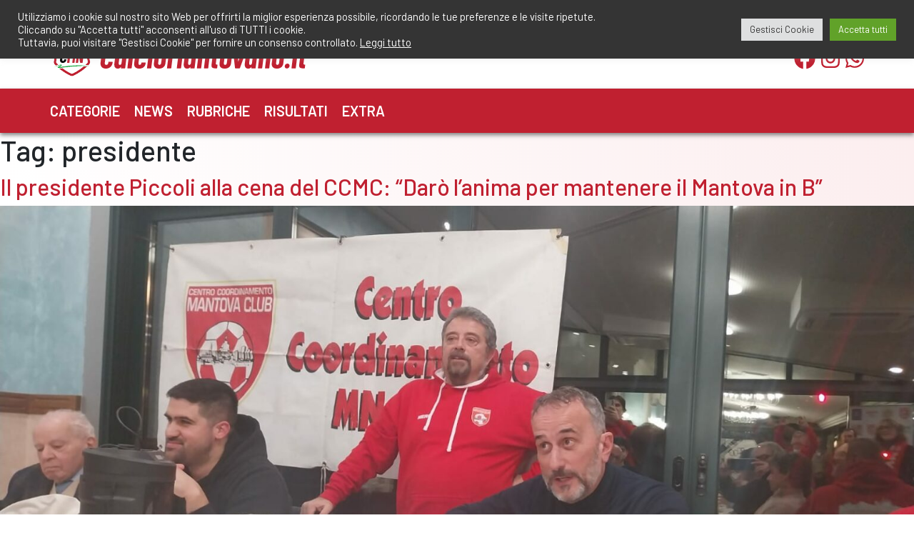

--- FILE ---
content_type: text/html; charset=UTF-8
request_url: https://www.calciomantovano.it/tag/presidente/
body_size: 19279
content:
<!doctype html>
<html lang="it-IT" >

<head>
	<meta charset="UTF-8" />
	<meta name="viewport" content="width=device-width, initial-scale=1" />
	<meta name='robots' content='index, follow, max-image-preview:large, max-snippet:-1, max-video-preview:-1' />

	<!-- This site is optimized with the Yoast SEO plugin v26.7 - https://yoast.com/wordpress/plugins/seo/ -->
	<title>presidente Archives - CalcioMantovano</title>
	<link rel="canonical" href="https://www.calciomantovano.it/tag/presidente/" />
	<link rel="next" href="https://www.calciomantovano.it/tag/presidente/page/2/" />
	<meta property="og:locale" content="it_IT" />
	<meta property="og:type" content="article" />
	<meta property="og:title" content="presidente Archives - CalcioMantovano" />
	<meta property="og:url" content="https://www.calciomantovano.it/tag/presidente/" />
	<meta property="og:site_name" content="CalcioMantovano" />
	<meta name="twitter:card" content="summary_large_image" />
	<script type="application/ld+json" class="yoast-schema-graph">{"@context":"https://schema.org","@graph":[{"@type":"CollectionPage","@id":"https://www.calciomantovano.it/tag/presidente/","url":"https://www.calciomantovano.it/tag/presidente/","name":"presidente Archives - CalcioMantovano","isPartOf":{"@id":"https://www.calciomantovano.it/#website"},"primaryImageOfPage":{"@id":"https://www.calciomantovano.it/tag/presidente/#primaryimage"},"image":{"@id":"https://www.calciomantovano.it/tag/presidente/#primaryimage"},"thumbnailUrl":"https://www.calciomantovano.it/wp-content/uploads/2026/01/IMG-20260113-WA0026.jpg","breadcrumb":{"@id":"https://www.calciomantovano.it/tag/presidente/#breadcrumb"},"inLanguage":"it-IT"},{"@type":"ImageObject","inLanguage":"it-IT","@id":"https://www.calciomantovano.it/tag/presidente/#primaryimage","url":"https://www.calciomantovano.it/wp-content/uploads/2026/01/IMG-20260113-WA0026.jpg","contentUrl":"https://www.calciomantovano.it/wp-content/uploads/2026/01/IMG-20260113-WA0026.jpg","width":1600,"height":900},{"@type":"BreadcrumbList","@id":"https://www.calciomantovano.it/tag/presidente/#breadcrumb","itemListElement":[{"@type":"ListItem","position":1,"name":"Home","item":"https://www.calciomantovano.it/"},{"@type":"ListItem","position":2,"name":"presidente"}]},{"@type":"WebSite","@id":"https://www.calciomantovano.it/#website","url":"https://www.calciomantovano.it/","name":"CalcioMantovano","description":"Il sito del calcio mantovano","publisher":{"@id":"https://www.calciomantovano.it/#organization"},"potentialAction":[{"@type":"SearchAction","target":{"@type":"EntryPoint","urlTemplate":"https://www.calciomantovano.it/?s={search_term_string}"},"query-input":{"@type":"PropertyValueSpecification","valueRequired":true,"valueName":"search_term_string"}}],"inLanguage":"it-IT"},{"@type":"Organization","@id":"https://www.calciomantovano.it/#organization","name":"CalcioMantovano","url":"https://www.calciomantovano.it/","logo":{"@type":"ImageObject","inLanguage":"it-IT","@id":"https://www.calciomantovano.it/#/schema/logo/image/","url":"","contentUrl":"","caption":"CalcioMantovano"},"image":{"@id":"https://www.calciomantovano.it/#/schema/logo/image/"}}]}</script>
	<!-- / Yoast SEO plugin. -->


<link rel='dns-prefetch' href='//use.fontawesome.com' />
<link rel='dns-prefetch' href='//cdn.jsdelivr.net' />
<link rel='dns-prefetch' href='//unpkg.com' />
<link rel='dns-prefetch' href='//fonts.googleapis.com' />
<link rel="alternate" type="application/rss+xml" title="CalcioMantovano &raquo; Feed" href="https://www.calciomantovano.it/feed/" />
<link rel="alternate" type="application/rss+xml" title="CalcioMantovano &raquo; Feed dei commenti" href="https://www.calciomantovano.it/comments/feed/" />
<link rel="alternate" type="application/rss+xml" title="CalcioMantovano &raquo; presidente Feed del tag" href="https://www.calciomantovano.it/tag/presidente/feed/" />
<style id='wp-img-auto-sizes-contain-inline-css'>
img:is([sizes=auto i],[sizes^="auto," i]){contain-intrinsic-size:3000px 1500px}
/*# sourceURL=wp-img-auto-sizes-contain-inline-css */
</style>
<link rel='stylesheet' id='mp-theme-css' href='https://www.calciomantovano.it/wp-content/plugins/memberpress/css/ui/theme.css?ver=1.9.27' media='all' />
<link rel='stylesheet' id='dashicons-css' href='https://www.calciomantovano.it/wp-includes/css/dashicons.min.css?ver=6.9' media='all' />
<link rel='stylesheet' id='post-views-counter-frontend-css' href='https://www.calciomantovano.it/wp-content/plugins/post-views-counter/css/frontend.css?ver=1.7.0' media='all' />
<style id='wp-emoji-styles-inline-css'>

	img.wp-smiley, img.emoji {
		display: inline !important;
		border: none !important;
		box-shadow: none !important;
		height: 1em !important;
		width: 1em !important;
		margin: 0 0.07em !important;
		vertical-align: -0.1em !important;
		background: none !important;
		padding: 0 !important;
	}
/*# sourceURL=wp-emoji-styles-inline-css */
</style>
<style id='wp-block-library-inline-css'>
:root{--wp-block-synced-color:#7a00df;--wp-block-synced-color--rgb:122,0,223;--wp-bound-block-color:var(--wp-block-synced-color);--wp-editor-canvas-background:#ddd;--wp-admin-theme-color:#007cba;--wp-admin-theme-color--rgb:0,124,186;--wp-admin-theme-color-darker-10:#006ba1;--wp-admin-theme-color-darker-10--rgb:0,107,160.5;--wp-admin-theme-color-darker-20:#005a87;--wp-admin-theme-color-darker-20--rgb:0,90,135;--wp-admin-border-width-focus:2px}@media (min-resolution:192dpi){:root{--wp-admin-border-width-focus:1.5px}}.wp-element-button{cursor:pointer}:root .has-very-light-gray-background-color{background-color:#eee}:root .has-very-dark-gray-background-color{background-color:#313131}:root .has-very-light-gray-color{color:#eee}:root .has-very-dark-gray-color{color:#313131}:root .has-vivid-green-cyan-to-vivid-cyan-blue-gradient-background{background:linear-gradient(135deg,#00d084,#0693e3)}:root .has-purple-crush-gradient-background{background:linear-gradient(135deg,#34e2e4,#4721fb 50%,#ab1dfe)}:root .has-hazy-dawn-gradient-background{background:linear-gradient(135deg,#faaca8,#dad0ec)}:root .has-subdued-olive-gradient-background{background:linear-gradient(135deg,#fafae1,#67a671)}:root .has-atomic-cream-gradient-background{background:linear-gradient(135deg,#fdd79a,#004a59)}:root .has-nightshade-gradient-background{background:linear-gradient(135deg,#330968,#31cdcf)}:root .has-midnight-gradient-background{background:linear-gradient(135deg,#020381,#2874fc)}:root{--wp--preset--font-size--normal:16px;--wp--preset--font-size--huge:42px}.has-regular-font-size{font-size:1em}.has-larger-font-size{font-size:2.625em}.has-normal-font-size{font-size:var(--wp--preset--font-size--normal)}.has-huge-font-size{font-size:var(--wp--preset--font-size--huge)}.has-text-align-center{text-align:center}.has-text-align-left{text-align:left}.has-text-align-right{text-align:right}.has-fit-text{white-space:nowrap!important}#end-resizable-editor-section{display:none}.aligncenter{clear:both}.items-justified-left{justify-content:flex-start}.items-justified-center{justify-content:center}.items-justified-right{justify-content:flex-end}.items-justified-space-between{justify-content:space-between}.screen-reader-text{border:0;clip-path:inset(50%);height:1px;margin:-1px;overflow:hidden;padding:0;position:absolute;width:1px;word-wrap:normal!important}.screen-reader-text:focus{background-color:#ddd;clip-path:none;color:#444;display:block;font-size:1em;height:auto;left:5px;line-height:normal;padding:15px 23px 14px;text-decoration:none;top:5px;width:auto;z-index:100000}html :where(.has-border-color){border-style:solid}html :where([style*=border-top-color]){border-top-style:solid}html :where([style*=border-right-color]){border-right-style:solid}html :where([style*=border-bottom-color]){border-bottom-style:solid}html :where([style*=border-left-color]){border-left-style:solid}html :where([style*=border-width]){border-style:solid}html :where([style*=border-top-width]){border-top-style:solid}html :where([style*=border-right-width]){border-right-style:solid}html :where([style*=border-bottom-width]){border-bottom-style:solid}html :where([style*=border-left-width]){border-left-style:solid}html :where(img[class*=wp-image-]){height:auto;max-width:100%}:where(figure){margin:0 0 1em}html :where(.is-position-sticky){--wp-admin--admin-bar--position-offset:var(--wp-admin--admin-bar--height,0px)}@media screen and (max-width:600px){html :where(.is-position-sticky){--wp-admin--admin-bar--position-offset:0px}}

/*# sourceURL=wp-block-library-inline-css */
</style><style id='global-styles-inline-css'>
:root{--wp--preset--aspect-ratio--square: 1;--wp--preset--aspect-ratio--4-3: 4/3;--wp--preset--aspect-ratio--3-4: 3/4;--wp--preset--aspect-ratio--3-2: 3/2;--wp--preset--aspect-ratio--2-3: 2/3;--wp--preset--aspect-ratio--16-9: 16/9;--wp--preset--aspect-ratio--9-16: 9/16;--wp--preset--color--black: #000000;--wp--preset--color--cyan-bluish-gray: #abb8c3;--wp--preset--color--white: #FFFFFF;--wp--preset--color--pale-pink: #f78da7;--wp--preset--color--vivid-red: #cf2e2e;--wp--preset--color--luminous-vivid-orange: #ff6900;--wp--preset--color--luminous-vivid-amber: #fcb900;--wp--preset--color--light-green-cyan: #7bdcb5;--wp--preset--color--vivid-green-cyan: #00d084;--wp--preset--color--pale-cyan-blue: #8ed1fc;--wp--preset--color--vivid-cyan-blue: #0693e3;--wp--preset--color--vivid-purple: #9b51e0;--wp--preset--color--dark-gray: #28303D;--wp--preset--color--gray: #39414D;--wp--preset--color--green: #D1E4DD;--wp--preset--color--blue: #D1DFE4;--wp--preset--color--purple: #D1D1E4;--wp--preset--color--red: #E4D1D1;--wp--preset--color--orange: #E4DAD1;--wp--preset--color--yellow: #EEEADD;--wp--preset--gradient--vivid-cyan-blue-to-vivid-purple: linear-gradient(135deg,rgb(6,147,227) 0%,rgb(155,81,224) 100%);--wp--preset--gradient--light-green-cyan-to-vivid-green-cyan: linear-gradient(135deg,rgb(122,220,180) 0%,rgb(0,208,130) 100%);--wp--preset--gradient--luminous-vivid-amber-to-luminous-vivid-orange: linear-gradient(135deg,rgb(252,185,0) 0%,rgb(255,105,0) 100%);--wp--preset--gradient--luminous-vivid-orange-to-vivid-red: linear-gradient(135deg,rgb(255,105,0) 0%,rgb(207,46,46) 100%);--wp--preset--gradient--very-light-gray-to-cyan-bluish-gray: linear-gradient(135deg,rgb(238,238,238) 0%,rgb(169,184,195) 100%);--wp--preset--gradient--cool-to-warm-spectrum: linear-gradient(135deg,rgb(74,234,220) 0%,rgb(151,120,209) 20%,rgb(207,42,186) 40%,rgb(238,44,130) 60%,rgb(251,105,98) 80%,rgb(254,248,76) 100%);--wp--preset--gradient--blush-light-purple: linear-gradient(135deg,rgb(255,206,236) 0%,rgb(152,150,240) 100%);--wp--preset--gradient--blush-bordeaux: linear-gradient(135deg,rgb(254,205,165) 0%,rgb(254,45,45) 50%,rgb(107,0,62) 100%);--wp--preset--gradient--luminous-dusk: linear-gradient(135deg,rgb(255,203,112) 0%,rgb(199,81,192) 50%,rgb(65,88,208) 100%);--wp--preset--gradient--pale-ocean: linear-gradient(135deg,rgb(255,245,203) 0%,rgb(182,227,212) 50%,rgb(51,167,181) 100%);--wp--preset--gradient--electric-grass: linear-gradient(135deg,rgb(202,248,128) 0%,rgb(113,206,126) 100%);--wp--preset--gradient--midnight: linear-gradient(135deg,rgb(2,3,129) 0%,rgb(40,116,252) 100%);--wp--preset--gradient--purple-to-yellow: linear-gradient(160deg, #D1D1E4 0%, #EEEADD 100%);--wp--preset--gradient--yellow-to-purple: linear-gradient(160deg, #EEEADD 0%, #D1D1E4 100%);--wp--preset--gradient--green-to-yellow: linear-gradient(160deg, #D1E4DD 0%, #EEEADD 100%);--wp--preset--gradient--yellow-to-green: linear-gradient(160deg, #EEEADD 0%, #D1E4DD 100%);--wp--preset--gradient--red-to-yellow: linear-gradient(160deg, #E4D1D1 0%, #EEEADD 100%);--wp--preset--gradient--yellow-to-red: linear-gradient(160deg, #EEEADD 0%, #E4D1D1 100%);--wp--preset--gradient--purple-to-red: linear-gradient(160deg, #D1D1E4 0%, #E4D1D1 100%);--wp--preset--gradient--red-to-purple: linear-gradient(160deg, #E4D1D1 0%, #D1D1E4 100%);--wp--preset--font-size--small: 18px;--wp--preset--font-size--medium: 20px;--wp--preset--font-size--large: 24px;--wp--preset--font-size--x-large: 42px;--wp--preset--font-size--extra-small: 16px;--wp--preset--font-size--normal: 20px;--wp--preset--font-size--extra-large: 40px;--wp--preset--font-size--huge: 96px;--wp--preset--font-size--gigantic: 144px;--wp--preset--spacing--20: 0.44rem;--wp--preset--spacing--30: 0.67rem;--wp--preset--spacing--40: 1rem;--wp--preset--spacing--50: 1.5rem;--wp--preset--spacing--60: 2.25rem;--wp--preset--spacing--70: 3.38rem;--wp--preset--spacing--80: 5.06rem;--wp--preset--shadow--natural: 6px 6px 9px rgba(0, 0, 0, 0.2);--wp--preset--shadow--deep: 12px 12px 50px rgba(0, 0, 0, 0.4);--wp--preset--shadow--sharp: 6px 6px 0px rgba(0, 0, 0, 0.2);--wp--preset--shadow--outlined: 6px 6px 0px -3px rgb(255, 255, 255), 6px 6px rgb(0, 0, 0);--wp--preset--shadow--crisp: 6px 6px 0px rgb(0, 0, 0);}:where(.is-layout-flex){gap: 0.5em;}:where(.is-layout-grid){gap: 0.5em;}body .is-layout-flex{display: flex;}.is-layout-flex{flex-wrap: wrap;align-items: center;}.is-layout-flex > :is(*, div){margin: 0;}body .is-layout-grid{display: grid;}.is-layout-grid > :is(*, div){margin: 0;}:where(.wp-block-columns.is-layout-flex){gap: 2em;}:where(.wp-block-columns.is-layout-grid){gap: 2em;}:where(.wp-block-post-template.is-layout-flex){gap: 1.25em;}:where(.wp-block-post-template.is-layout-grid){gap: 1.25em;}.has-black-color{color: var(--wp--preset--color--black) !important;}.has-cyan-bluish-gray-color{color: var(--wp--preset--color--cyan-bluish-gray) !important;}.has-white-color{color: var(--wp--preset--color--white) !important;}.has-pale-pink-color{color: var(--wp--preset--color--pale-pink) !important;}.has-vivid-red-color{color: var(--wp--preset--color--vivid-red) !important;}.has-luminous-vivid-orange-color{color: var(--wp--preset--color--luminous-vivid-orange) !important;}.has-luminous-vivid-amber-color{color: var(--wp--preset--color--luminous-vivid-amber) !important;}.has-light-green-cyan-color{color: var(--wp--preset--color--light-green-cyan) !important;}.has-vivid-green-cyan-color{color: var(--wp--preset--color--vivid-green-cyan) !important;}.has-pale-cyan-blue-color{color: var(--wp--preset--color--pale-cyan-blue) !important;}.has-vivid-cyan-blue-color{color: var(--wp--preset--color--vivid-cyan-blue) !important;}.has-vivid-purple-color{color: var(--wp--preset--color--vivid-purple) !important;}.has-black-background-color{background-color: var(--wp--preset--color--black) !important;}.has-cyan-bluish-gray-background-color{background-color: var(--wp--preset--color--cyan-bluish-gray) !important;}.has-white-background-color{background-color: var(--wp--preset--color--white) !important;}.has-pale-pink-background-color{background-color: var(--wp--preset--color--pale-pink) !important;}.has-vivid-red-background-color{background-color: var(--wp--preset--color--vivid-red) !important;}.has-luminous-vivid-orange-background-color{background-color: var(--wp--preset--color--luminous-vivid-orange) !important;}.has-luminous-vivid-amber-background-color{background-color: var(--wp--preset--color--luminous-vivid-amber) !important;}.has-light-green-cyan-background-color{background-color: var(--wp--preset--color--light-green-cyan) !important;}.has-vivid-green-cyan-background-color{background-color: var(--wp--preset--color--vivid-green-cyan) !important;}.has-pale-cyan-blue-background-color{background-color: var(--wp--preset--color--pale-cyan-blue) !important;}.has-vivid-cyan-blue-background-color{background-color: var(--wp--preset--color--vivid-cyan-blue) !important;}.has-vivid-purple-background-color{background-color: var(--wp--preset--color--vivid-purple) !important;}.has-black-border-color{border-color: var(--wp--preset--color--black) !important;}.has-cyan-bluish-gray-border-color{border-color: var(--wp--preset--color--cyan-bluish-gray) !important;}.has-white-border-color{border-color: var(--wp--preset--color--white) !important;}.has-pale-pink-border-color{border-color: var(--wp--preset--color--pale-pink) !important;}.has-vivid-red-border-color{border-color: var(--wp--preset--color--vivid-red) !important;}.has-luminous-vivid-orange-border-color{border-color: var(--wp--preset--color--luminous-vivid-orange) !important;}.has-luminous-vivid-amber-border-color{border-color: var(--wp--preset--color--luminous-vivid-amber) !important;}.has-light-green-cyan-border-color{border-color: var(--wp--preset--color--light-green-cyan) !important;}.has-vivid-green-cyan-border-color{border-color: var(--wp--preset--color--vivid-green-cyan) !important;}.has-pale-cyan-blue-border-color{border-color: var(--wp--preset--color--pale-cyan-blue) !important;}.has-vivid-cyan-blue-border-color{border-color: var(--wp--preset--color--vivid-cyan-blue) !important;}.has-vivid-purple-border-color{border-color: var(--wp--preset--color--vivid-purple) !important;}.has-vivid-cyan-blue-to-vivid-purple-gradient-background{background: var(--wp--preset--gradient--vivid-cyan-blue-to-vivid-purple) !important;}.has-light-green-cyan-to-vivid-green-cyan-gradient-background{background: var(--wp--preset--gradient--light-green-cyan-to-vivid-green-cyan) !important;}.has-luminous-vivid-amber-to-luminous-vivid-orange-gradient-background{background: var(--wp--preset--gradient--luminous-vivid-amber-to-luminous-vivid-orange) !important;}.has-luminous-vivid-orange-to-vivid-red-gradient-background{background: var(--wp--preset--gradient--luminous-vivid-orange-to-vivid-red) !important;}.has-very-light-gray-to-cyan-bluish-gray-gradient-background{background: var(--wp--preset--gradient--very-light-gray-to-cyan-bluish-gray) !important;}.has-cool-to-warm-spectrum-gradient-background{background: var(--wp--preset--gradient--cool-to-warm-spectrum) !important;}.has-blush-light-purple-gradient-background{background: var(--wp--preset--gradient--blush-light-purple) !important;}.has-blush-bordeaux-gradient-background{background: var(--wp--preset--gradient--blush-bordeaux) !important;}.has-luminous-dusk-gradient-background{background: var(--wp--preset--gradient--luminous-dusk) !important;}.has-pale-ocean-gradient-background{background: var(--wp--preset--gradient--pale-ocean) !important;}.has-electric-grass-gradient-background{background: var(--wp--preset--gradient--electric-grass) !important;}.has-midnight-gradient-background{background: var(--wp--preset--gradient--midnight) !important;}.has-small-font-size{font-size: var(--wp--preset--font-size--small) !important;}.has-medium-font-size{font-size: var(--wp--preset--font-size--medium) !important;}.has-large-font-size{font-size: var(--wp--preset--font-size--large) !important;}.has-x-large-font-size{font-size: var(--wp--preset--font-size--x-large) !important;}
/*# sourceURL=global-styles-inline-css */
</style>

<style id='classic-theme-styles-inline-css'>
/*! This file is auto-generated */
.wp-block-button__link{color:#fff;background-color:#32373c;border-radius:9999px;box-shadow:none;text-decoration:none;padding:calc(.667em + 2px) calc(1.333em + 2px);font-size:1.125em}.wp-block-file__button{background:#32373c;color:#fff;text-decoration:none}
/*# sourceURL=/wp-includes/css/classic-themes.min.css */
</style>
<link rel='stylesheet' id='cookie-law-info-css' href='https://www.calciomantovano.it/wp-content/plugins/cookie-law-info/legacy/public/css/cookie-law-info-public.css?ver=3.3.9.1' media='all' />
<link rel='stylesheet' id='cookie-law-info-gdpr-css' href='https://www.calciomantovano.it/wp-content/plugins/cookie-law-info/legacy/public/css/cookie-law-info-gdpr.css?ver=3.3.9.1' media='all' />
<link rel='stylesheet' id='SFSImainCss-css' href='https://www.calciomantovano.it/wp-content/plugins/ultimate-social-media-icons/css/sfsi-style.css?ver=2.9.6' media='all' />
<link rel='stylesheet' id='twenty-twenty-one-style-css' href='https://www.calciomantovano.it/wp-content/themes/cbs/style.css?ver=6.9' media='all' />
<link rel='stylesheet' id='twenty-twenty-one-print-style-css' href='https://www.calciomantovano.it/wp-content/themes/cbs/assets/css/print.css?ver=6.9' media='print' />
<link rel='stylesheet' id='google_fonts_barlow-css' href='https://fonts.googleapis.com/css2?family=Barlow%3Aital%2Cwght%400%2C100%3B0%2C200%3B0%2C300%3B0%2C400%3B0%2C500%3B0%2C600%3B0%2C700%3B0%2C800%3B0%2C900%3B1%2C100%3B1%2C200%3B1%2C300%3B1%2C400%3B1%2C500%3B1%2C600%3B1%2C700%3B1%2C800%3B1%2C900&#038;display=swap&#038;ver=6.9' media='all' />
<link rel='stylesheet' id='google_fonts_barlow_condensed-css' href='https://fonts.googleapis.com/css2?family=Barlow+Condensed%3Aital%2Cwght%400%2C100%3B0%2C200%3B0%2C300%3B0%2C400%3B0%2C500%3B0%2C600%3B0%2C700%3B0%2C800%3B0%2C900%3B1%2C100%3B1%2C200%3B1%2C300%3B1%2C400%3B1%2C500%3B1%2C600%3B1%2C700%3B1%2C800%3B1%2C900&#038;display=swap&#038;ver=6.9' media='all' />
<link rel='stylesheet' id='google_fonts_barlow_semi_condensed-css' href='https://fonts.googleapis.com/css2?family=Barlow+Semi+Condensed%3Aital%2Cwght%400%2C100%3B0%2C200%3B0%2C300%3B0%2C400%3B0%2C500%3B0%2C600%3B0%2C700%3B0%2C800%3B0%2C900%3B1%2C100%3B1%2C200%3B1%2C300%3B1%2C400%3B1%2C500%3B1%2C600%3B1%2C700%3B1%2C800%3B1%2C900&#038;display=swap&#038;ver=6.9' media='all' />
<link rel='stylesheet' id='bootstrap-css' href='https://cdn.jsdelivr.net/npm/bootstrap@5.1.3/dist/css/bootstrap.min.css?ver=6.9' media='all' />
<link rel='stylesheet' id='swiper-srtyle-css' href='https://unpkg.com/swiper/swiper-bundle.min.css?ver=6.9' media='all' />
<link rel='stylesheet' id='cbs_css_custom-css' href='https://www.calciomantovano.it/wp-content/themes/cbs/cbs.css?ver=6.9' media='all' />
<script src="https://www.calciomantovano.it/wp-includes/js/jquery/jquery.min.js?ver=3.7.1" id="jquery-core-js"></script>
<script src="https://www.calciomantovano.it/wp-includes/js/jquery/jquery-migrate.min.js?ver=3.4.1" id="jquery-migrate-js"></script>
<script id="cookie-law-info-js-extra">
var Cli_Data = {"nn_cookie_ids":[],"cookielist":[],"non_necessary_cookies":[],"ccpaEnabled":"","ccpaRegionBased":"","ccpaBarEnabled":"","strictlyEnabled":["necessary","obligatoire"],"ccpaType":"gdpr","js_blocking":"1","custom_integration":"","triggerDomRefresh":"","secure_cookies":""};
var cli_cookiebar_settings = {"animate_speed_hide":"500","animate_speed_show":"500","background":"#343434","border":"#b1a6a6c2","border_on":"","button_1_button_colour":"#61a229","button_1_button_hover":"#4e8221","button_1_link_colour":"#fff","button_1_as_button":"1","button_1_new_win":"","button_2_button_colour":"#333","button_2_button_hover":"#292929","button_2_link_colour":"#ffffff","button_2_as_button":"","button_2_hidebar":"","button_3_button_colour":"#dedfe0","button_3_button_hover":"#b2b2b3","button_3_link_colour":"#333333","button_3_as_button":"1","button_3_new_win":"","button_4_button_colour":"#dedfe0","button_4_button_hover":"#b2b2b3","button_4_link_colour":"#333333","button_4_as_button":"1","button_7_button_colour":"#61a229","button_7_button_hover":"#4e8221","button_7_link_colour":"#fff","button_7_as_button":"1","button_7_new_win":"","font_family":"inherit","header_fix":"1","notify_animate_hide":"1","notify_animate_show":"","notify_div_id":"#cookie-law-info-bar","notify_position_horizontal":"right","notify_position_vertical":"top","scroll_close":"","scroll_close_reload":"","accept_close_reload":"","reject_close_reload":"","showagain_tab":"","showagain_background":"#fff","showagain_border":"#000","showagain_div_id":"#cookie-law-info-again","showagain_x_position":"100px","text":"#ffffff","show_once_yn":"","show_once":"10000","logging_on":"","as_popup":"","popup_overlay":"1","bar_heading_text":"","cookie_bar_as":"banner","popup_showagain_position":"bottom-right","widget_position":"left"};
var log_object = {"ajax_url":"https://www.calciomantovano.it/wp-admin/admin-ajax.php"};
//# sourceURL=cookie-law-info-js-extra
</script>
<script src="https://www.calciomantovano.it/wp-content/plugins/cookie-law-info/legacy/public/js/cookie-law-info-public.js?ver=3.3.9.1" id="cookie-law-info-js"></script>
<script id="jsjoomsportlivemacthes-js-extra">
var jslAjax = {"ajax_url":"https://www.calciomantovano.it/wp-admin/admin-ajax.php"};
//# sourceURL=jsjoomsportlivemacthes-js-extra
</script>
<script src="https://www.calciomantovano.it/wp-content/plugins/joomsport-sports-league-results-management/includes/../sportleague/assets/js/joomsport_live.js?ver=6.9" id="jsjoomsportlivemacthes-js"></script>
<script integrity="sha384-rOA1PnstxnOBLzCLMcre8ybwbTmemjzdNlILg8O7z1lUkLXozs4DHonlDtnE7fpc" defer crossorigin="anonymous"src="https://use.fontawesome.com/releases/v5.15.4/js/all.js" id="font-awesome-cdn-svg-all-js"></script>
<link rel="https://api.w.org/" href="https://www.calciomantovano.it/wp-json/" /><link rel="alternate" title="JSON" type="application/json" href="https://www.calciomantovano.it/wp-json/wp/v2/tags/3068" /><link rel="EditURI" type="application/rsd+xml" title="RSD" href="https://www.calciomantovano.it/xmlrpc.php?rsd" />
<meta name="generator" content="WordPress 6.9" />
<script type="text/javascript">
                var ajaxurl = "https://www.calciomantovano.it/wp-admin/admin-ajax.php";
              </script><meta name="follow.[base64]" content="vhaDgy9E89gT8KljG4hZ"/><link rel="icon" href="https://www.calciomantovano.it/wp-content/uploads/2024/07/cropped-CMN-logo-32x32.png" sizes="32x32" />
<link rel="icon" href="https://www.calciomantovano.it/wp-content/uploads/2024/07/cropped-CMN-logo-192x192.png" sizes="192x192" />
<link rel="apple-touch-icon" href="https://www.calciomantovano.it/wp-content/uploads/2024/07/cropped-CMN-logo-180x180.png" />
<meta name="msapplication-TileImage" content="https://www.calciomantovano.it/wp-content/uploads/2024/07/cropped-CMN-logo-270x270.png" />

	<!-- Google tag (gtag.js) -->
	<script async src="https://www.googletagmanager.com/gtag/js?id=G-WFFP9JW4W7"></script>
	<script>
		window.dataLayer = window.dataLayer || [];

		function gtag() {
			dataLayer.push(arguments);
		}
		gtag('js', new Date());

		gtag('config', 'G-WFFP9JW4W7');
	</script>

	<!-- Google Ads-->
	<script async src="https://pagead2.googlesyndication.com/pagead/js/adsbygoogle.js?client=ca-pub-7992335146512354"
		crossorigin="anonymous"></script>
</head>

<body class="archive tag tag-presidente tag-3068 wp-embed-responsive wp-theme-cbs sfsi_actvite_theme_flat is-light-theme no-js hfeed has-main-navigation no-widgets">
	<button
		type="button"
		class="btn btn-danger btn-floating btn-lg"
		id="btn-back-to-top">
		<i class="fas fa-arrow-up"></i>
	</button>
		<div id="page" class="site">
		<a class="skip-link screen-reader-text" href="#content">Salta al contenuto</a>

		
<header id="masthead" class="site-header has-title-and-tagline has-menu" role="banner">

	<!-- BEGIN: header-first-row -->
	<div class="container-fluid header-first-row">
		<div class="container px-0">
			<div class="row">
				<div class="col my-2 d-flex justify-content-lg-end">
					<a class="text-decoration-none" href="mailto:redazione@calciomantovano.it">
						<i class="fas fa-envelope"></i><span class="mx-2">redazione@calciomantovano.it</span>
					</a>
					<a class="ms-4" href="tel:3491834075">
						<i class="fas fa-phone"></i><span class="mx-2">349.1834075</span>
					</a>
				</div>
			</div>
		</div>
	</div>		
	<!-- END: header-first-row -->
	<!-- BEGIN: header-second-row -->
	<div class="container-fluid header-second-row">
		<div class="container px-0">
			<div class="row align-items-center justify-content-between">
				<div class="col-8 col-lg-4 px-0">
					<a href="https://www.calciomantovano.it">
						<img 
							class="img-fluid" 
							src="https://www.calciomantovano.it/wp-content/uploads/2021/11/cmn_logo.svg" 
							title="cmn_logo" 
							alt="cmn_logo"
						>
					</a>
				</div>
									<div class="col-4 col-lg-2 d-flex align-items-center justify-content-end social-icons p-0 p-lg-2">
						<a class="mx-1" href="https://www.facebook.com/calciomantovano.it/" style="font-size: 30px;" target="_blank">
							<i class="fab fa-facebook"></i>					
						</a>
						<a class="mx-1" href="https://www.instagram.com/calciomantovano" style="font-size: 30px;" target="_blank">
							<i class="fab fa-instagram"></i>					
						</a>
						<a class="mx-1" href="https://www.whatsapp.com/channel/0029Vaa4HGgInlqR3lALWG2R" style="font-size: 30px;" target="_blank">
							<i class="fab fa-whatsapp"></i>					
						</a>
					</div>
								</div>
		</div>
	</div>		
	<!-- END: header-second-row -->
	<!-- BEGIN: menu -->
	

	<div class="container-fluid header-third-row">
		<div class="container px-0">
			<div class="row">
				<div class="col main-menu">
					<nav class="navbar navbar-expand-lg navbar-dark py-3">
						<button class="navbar-toggler" type="button" data-bs-toggle="collapse" data-bs-target="#navbarSupportedContent" aria-controls="navbarSupportedContent" 
							aria-expanded="false" aria-label="Toggle navigation">
							<span class="navbar-toggler-icon"></span>
						</button>
						<div class="collapse navbar-collapse" id="navbarSupportedContent">
							<div class="primary-menu-container"><ul class="navbar-nav me-auto mb-2 mb-lg-0" class="menu-wrapper"><li id="menu-item-137791" class="menu-item menu-item-type-taxonomy menu-item-object-category menu-item-137791"><a href="https://www.calciomantovano.it/./categorie/">Categorie</a></li>
<li id="menu-item-137792" class="menu-item menu-item-type-taxonomy menu-item-object-category menu-item-137792"><a href="https://www.calciomantovano.it/./news/">News</a></li>
<li id="menu-item-150757" class="menu-item menu-item-type-taxonomy menu-item-object-category menu-item-150757"><a href="https://www.calciomantovano.it/./rubriche/">Rubriche</a></li>
<li id="menu-item-141114" class="menu-item menu-item-type-taxonomy menu-item-object-category menu-item-141114"><a href="https://www.calciomantovano.it/./risultati-c/">Risultati</a></li>
<li id="menu-item-150758" class="menu-item menu-item-type-taxonomy menu-item-object-category menu-item-150758"><a href="https://www.calciomantovano.it/./extra/">Extra</a></li>
</ul></div>							<!--  -->
						</div>
					</nav>				
				</div>
				<div class="col col-lg-2 d-flex align-items-center justify-content-end enter-club">
											<!-- <a class="mx-1" href="https://www.calciomantovano.it/entra-nel-club/">
							<span>entra nel club</span>
							<span class="fas fa-arrow-alt-circle-right" style="margin-left: 5px;">&nbsp;</span>
						</a> -->
									</div>
			</div>
		</div>
	</div>
	<!-- END: menu -->

	
</header><!-- #masthead -->

		<div id="content" class="site-content">
			<div id="primary" class="content-area">
				<main id="main" class="site-main" role="main">

	<header class="page-header alignwide">
		<h1 class="page-title">Tag: <span>presidente</span></h1>			</header><!-- .page-header -->

					
<article id="post-151786" class="post-151786 post type-post status-publish format-standard has-post-thumbnail hentry category-interviste tag-calciomantovano tag-centro-coordinamento-mantova-clubs tag-cmn tag-filippo-piccoli tag-mantova-1911 tag-presidente tag-tifosi entry">

	
<header class="entry-header">
	<h2 class="entry-title default-max-width"><a href="https://www.calciomantovano.it/rubriche/interviste/2026/01/13/il-presidente-piccoli-alla-cena-del-ccmc-daro-lanima-per-centrare-la-salvezza/">Il presidente Piccoli alla cena del CCMC: &#8220;Darò l&#8217;anima per mantenere il Mantova in B&#8221;</a></h2>
		
			<figure class="post-thumbnail">
				<a class="post-thumbnail-inner alignwide" href="https://www.calciomantovano.it/rubriche/interviste/2026/01/13/il-presidente-piccoli-alla-cena-del-ccmc-daro-lanima-per-centrare-la-salvezza/" aria-hidden="true" tabindex="-1">
					<img width="1568" height="882" src="https://www.calciomantovano.it/wp-content/uploads/2026/01/IMG-20260113-WA0026-1568x882.jpg" class="attachment-post-thumbnail size-post-thumbnail wp-post-image" alt="" decoding="async" fetchpriority="high" srcset="https://www.calciomantovano.it/wp-content/uploads/2026/01/IMG-20260113-WA0026-1568x882.jpg 1568w, https://www.calciomantovano.it/wp-content/uploads/2026/01/IMG-20260113-WA0026-300x169.jpg 300w, https://www.calciomantovano.it/wp-content/uploads/2026/01/IMG-20260113-WA0026-1030x579.jpg 1030w, https://www.calciomantovano.it/wp-content/uploads/2026/01/IMG-20260113-WA0026-768x432.jpg 768w, https://www.calciomantovano.it/wp-content/uploads/2026/01/IMG-20260113-WA0026-1536x864.jpg 1536w, https://www.calciomantovano.it/wp-content/uploads/2026/01/IMG-20260113-WA0026-310x174.jpg 310w, https://www.calciomantovano.it/wp-content/uploads/2026/01/IMG-20260113-WA0026.jpg 1600w" sizes="(max-width: 1568px) 100vw, 1568px" style="width:100%;height:56.25%;max-width:1600px;" />				</a>
							</figure>

				</header><!-- .entry-header -->

	<div class="entry-content">
		<p>Ospite d&#8217;onore alla cena tra presidenti dei club affiliati al Centro di Coordinamento Mantova Club, presso il ristorante Marechiaro, il presidente biancorosso Filippo Piccoli. &nbsp; Il numero uno di Viale Te ha parlato a cuore aperto della situazione della squadra virgiliana: &#8220;È chiaro ed oggettivo che siamo in una situazione difficile -ha detto Piccoli&#8211; in particolare rispetto&hellip; <a class="more-link" href="https://www.calciomantovano.it/rubriche/interviste/2026/01/13/il-presidente-piccoli-alla-cena-del-ccmc-daro-lanima-per-centrare-la-salvezza/">Continua a leggere <span class="screen-reader-text">Il presidente Piccoli alla cena del CCMC: &#8220;Darò l&#8217;anima per mantenere il Mantova in B&#8221;</span></a></p>
	</div><!-- .entry-content -->

	<footer class="entry-footer default-max-width">
		<span class="posted-on">Pubblicato <time class="entry-date published updated" datetime="2026-01-13T21:24:25+01:00">13 Gennaio 2026</time></span><div class="post-taxonomies"><span class="cat-links">Categorie: <a href="https://www.calciomantovano.it/./rubriche/interviste/" rel="category tag">Interviste</a> </span><span class="tags-links">Taggato <a href="https://www.calciomantovano.it/tag/calciomantovano/" rel="tag">calciomantovano</a>, <a href="https://www.calciomantovano.it/tag/centro-coordinamento-mantova-clubs/" rel="tag">centro coordinamento mantova clubs</a>, <a href="https://www.calciomantovano.it/tag/cmn/" rel="tag">cmn</a>, <a href="https://www.calciomantovano.it/tag/filippo-piccoli/" rel="tag">filippo piccoli</a>, <a href="https://www.calciomantovano.it/tag/mantova-1911/" rel="tag">mantova 1911</a>, <a href="https://www.calciomantovano.it/tag/presidente/" rel="tag">presidente</a>, <a href="https://www.calciomantovano.it/tag/tifosi/" rel="tag">tifosi</a></span></div>	</footer><!-- .entry-footer -->
</article><!-- #post-${ID} -->
					
<article id="post-151575" class="post-151575 post type-post status-publish format-standard has-post-thumbnail hentry category-interviste tag-calciomantovano tag-cmn tag-ercole-pezzo tag-presidente tag-seconda-categoria tag-soave tag-stagione-2025-26 entry">

	
<header class="entry-header">
	<h2 class="entry-title default-max-width"><a href="https://www.calciomantovano.it/rubriche/interviste/2026/01/03/ercole-pezzo-soave-nel-2026-mi-aspetto-un-grande-girone-di-ritorno/">Ercole Pezzo (Soave): &#8220;Nel 2026 mi aspetto un grande girone di ritorno&#8221;</a></h2>
		
			<figure class="post-thumbnail">
				<a class="post-thumbnail-inner alignwide" href="https://www.calciomantovano.it/rubriche/interviste/2026/01/03/ercole-pezzo-soave-nel-2026-mi-aspetto-un-grande-girone-di-ritorno/" aria-hidden="true" tabindex="-1">
					<img width="1568" height="881" src="https://www.calciomantovano.it/wp-content/uploads/2026/01/1000459419-1568x881.jpg" class="attachment-post-thumbnail size-post-thumbnail wp-post-image" alt="" decoding="async" srcset="https://www.calciomantovano.it/wp-content/uploads/2026/01/1000459419-1568x881.jpg 1568w, https://www.calciomantovano.it/wp-content/uploads/2026/01/1000459419-300x169.jpg 300w, https://www.calciomantovano.it/wp-content/uploads/2026/01/1000459419-1030x579.jpg 1030w, https://www.calciomantovano.it/wp-content/uploads/2026/01/1000459419-768x432.jpg 768w, https://www.calciomantovano.it/wp-content/uploads/2026/01/1000459419-1536x863.jpg 1536w, https://www.calciomantovano.it/wp-content/uploads/2026/01/1000459419-2048x1151.jpg 2048w, https://www.calciomantovano.it/wp-content/uploads/2026/01/1000459419-310x174.jpg 310w" sizes="(max-width: 1568px) 100vw, 1568px" style="width:100%;height:56.21%;max-width:2560px;" />				</a>
							</figure>

				</header><!-- .entry-header -->

	<div class="entry-content">
		<p>Il titolo platonico di campione d’inverno è importante ma non abbastanza per il presidente del Soave Ercole Pezzo che al 2026 chiede un finale di stagione alla grande. “In estate &#8211;sottolinea il numero uno granata&#8211; alla luce della campagna acquisti e dello staff tecnico che abbiamo allestito, siamo partiti con l’obiettivo di fare un campionato&hellip; <a class="more-link" href="https://www.calciomantovano.it/rubriche/interviste/2026/01/03/ercole-pezzo-soave-nel-2026-mi-aspetto-un-grande-girone-di-ritorno/">Continua a leggere <span class="screen-reader-text">Ercole Pezzo (Soave): &#8220;Nel 2026 mi aspetto un grande girone di ritorno&#8221;</span></a></p>
	</div><!-- .entry-content -->

	<footer class="entry-footer default-max-width">
		<span class="posted-on">Pubblicato <time class="entry-date published updated" datetime="2026-01-03T11:28:44+01:00">3 Gennaio 2026</time></span><div class="post-taxonomies"><span class="cat-links">Categorie: <a href="https://www.calciomantovano.it/./rubriche/interviste/" rel="category tag">Interviste</a> </span><span class="tags-links">Taggato <a href="https://www.calciomantovano.it/tag/calciomantovano/" rel="tag">calciomantovano</a>, <a href="https://www.calciomantovano.it/tag/cmn/" rel="tag">cmn</a>, <a href="https://www.calciomantovano.it/tag/ercole-pezzo/" rel="tag">ercole pezzo</a>, <a href="https://www.calciomantovano.it/tag/presidente/" rel="tag">presidente</a>, <a href="https://www.calciomantovano.it/tag/seconda-categoria/" rel="tag">seconda categoria</a>, <a href="https://www.calciomantovano.it/tag/soave/" rel="tag">soave</a>, <a href="https://www.calciomantovano.it/tag/stagione-2025-26/" rel="tag">stagione 2025/26</a></span></div>	</footer><!-- .entry-footer -->
</article><!-- #post-${ID} -->
					
<article id="post-151071" class="post-151071 post type-post status-publish format-standard has-post-thumbnail hentry category-professionisti tag-calciomantovano tag-cesena tag-cmn tag-conferenza-stampa tag-davide-possanzini tag-filippo-piccoli tag-lega-serie-b tag-mantova-1911 tag-mister tag-presidente entry">

	
<header class="entry-header">
	<h2 class="entry-title default-max-width"><a href="https://www.calciomantovano.it/categorie/professionisti/2025/12/12/possanzini-la-stima-del-presidente-fa-sempre-piacere-cesena-squadra-con-qualita-ed-esperienza/">Possanzini: &#8220;La stima del presidente fa sempre piacere, Cesena squadra con qualità ed esperienza&#8221;</a></h2>
		
			<figure class="post-thumbnail">
				<a class="post-thumbnail-inner alignwide" href="https://www.calciomantovano.it/categorie/professionisti/2025/12/12/possanzini-la-stima-del-presidente-fa-sempre-piacere-cesena-squadra-con-qualita-ed-esperienza/" aria-hidden="true" tabindex="-1">
					<img width="1080" height="608" src="https://www.calciomantovano.it/wp-content/uploads/2025/10/Screenshot_20251005_124837_Facebook.jpg" class="attachment-post-thumbnail size-post-thumbnail wp-post-image" alt="" decoding="async" srcset="https://www.calciomantovano.it/wp-content/uploads/2025/10/Screenshot_20251005_124837_Facebook.jpg 1080w, https://www.calciomantovano.it/wp-content/uploads/2025/10/Screenshot_20251005_124837_Facebook-300x169.jpg 300w, https://www.calciomantovano.it/wp-content/uploads/2025/10/Screenshot_20251005_124837_Facebook-1030x580.jpg 1030w, https://www.calciomantovano.it/wp-content/uploads/2025/10/Screenshot_20251005_124837_Facebook-768x432.jpg 768w, https://www.calciomantovano.it/wp-content/uploads/2025/10/Screenshot_20251005_124837_Facebook-310x175.jpg 310w" sizes="(max-width: 1080px) 100vw, 1080px" style="width:100%;height:56.3%;max-width:1080px;" />				</a>
							</figure>

				</header><!-- .entry-header -->

	<div class="entry-content">
		<p>Ecco alcuni stralci della conferenza stampa di Mister Possanzini in vista della gara di domani a Cesena. &nbsp; RINGRAZIO IL PRESIDENTE MA MI SENTO SEMPRE IN DISCUSSIONE &#8220;Ho sentito le parole di stima del presidente Piccoli nei miei confronti che mi fanno certamente piacere, tuttavia questo non cambia il mio modo di essere e lavorare.&hellip; <a class="more-link" href="https://www.calciomantovano.it/categorie/professionisti/2025/12/12/possanzini-la-stima-del-presidente-fa-sempre-piacere-cesena-squadra-con-qualita-ed-esperienza/">Continua a leggere <span class="screen-reader-text">Possanzini: &#8220;La stima del presidente fa sempre piacere, Cesena squadra con qualità ed esperienza&#8221;</span></a></p>
	</div><!-- .entry-content -->

	<footer class="entry-footer default-max-width">
		<span class="posted-on">Pubblicato <time class="entry-date published updated" datetime="2025-12-12T16:57:32+01:00">12 Dicembre 2025</time></span><div class="post-taxonomies"><span class="cat-links">Categorie: <a href="https://www.calciomantovano.it/./categorie/professionisti/" rel="category tag">Professionisti</a> </span><span class="tags-links">Taggato <a href="https://www.calciomantovano.it/tag/calciomantovano/" rel="tag">calciomantovano</a>, <a href="https://www.calciomantovano.it/tag/cesena/" rel="tag">cesena</a>, <a href="https://www.calciomantovano.it/tag/cmn/" rel="tag">cmn</a>, <a href="https://www.calciomantovano.it/tag/conferenza-stampa/" rel="tag">conferenza stampa</a>, <a href="https://www.calciomantovano.it/tag/davide-possanzini/" rel="tag">davide possanzini</a>, <a href="https://www.calciomantovano.it/tag/filippo-piccoli/" rel="tag">filippo piccoli</a>, <a href="https://www.calciomantovano.it/tag/lega-serie-b/" rel="tag">lega serie b</a>, <a href="https://www.calciomantovano.it/tag/mantova-1911/" rel="tag">mantova 1911</a>, <a href="https://www.calciomantovano.it/tag/mister/" rel="tag">mister</a>, <a href="https://www.calciomantovano.it/tag/presidente/" rel="tag">presidente</a></span></div>	</footer><!-- .entry-footer -->
</article><!-- #post-${ID} -->
					
<article id="post-149699" class="post-149699 post type-post status-publish format-standard has-post-thumbnail hentry category-professionisti tag-calciomantovano tag-cmn tag-conferenza-stampa tag-direttore-sportivo tag-filippo-piccoli tag-leandro-rinaudo tag-lega-serie-b tag-mantova-1911 tag-presidente tag-stagione-2025-26 entry">

	
<header class="entry-header">
	<h2 class="entry-title default-max-width"><a href="https://www.calciomantovano.it/categorie/professionisti/2025/11/01/rinaudo-la-squadra-e-viva-ho-visto-possanzini-convinto-ora-tutti-concentrati-sulla-sampdoria/">Rinaudo: &#8220;La squadra é viva, ho visto Possanzini convinto, ora tutti concentrati sulla Sampdoria&#8221;</a></h2>
		
			<figure class="post-thumbnail">
				<a class="post-thumbnail-inner alignwide" href="https://www.calciomantovano.it/categorie/professionisti/2025/11/01/rinaudo-la-squadra-e-viva-ho-visto-possanzini-convinto-ora-tutti-concentrati-sulla-sampdoria/" aria-hidden="true" tabindex="-1">
					<img width="1202" height="676" src="https://www.calciomantovano.it/wp-content/uploads/2025/11/IMG-20251101-WA0016.jpg" class="attachment-post-thumbnail size-post-thumbnail wp-post-image" alt="" decoding="async" loading="lazy" srcset="https://www.calciomantovano.it/wp-content/uploads/2025/11/IMG-20251101-WA0016.jpg 1202w, https://www.calciomantovano.it/wp-content/uploads/2025/11/IMG-20251101-WA0016-300x169.jpg 300w, https://www.calciomantovano.it/wp-content/uploads/2025/11/IMG-20251101-WA0016-1030x579.jpg 1030w, https://www.calciomantovano.it/wp-content/uploads/2025/11/IMG-20251101-WA0016-768x432.jpg 768w, https://www.calciomantovano.it/wp-content/uploads/2025/11/IMG-20251101-WA0016-310x174.jpg 310w" sizes="auto, (max-width: 1202px) 100vw, 1202px" style="width:100%;height:56.24%;max-width:1202px;" />				</a>
							</figure>

				</header><!-- .entry-header -->

	<div class="entry-content">
		<p>&nbsp; Nella sala stampa del Martelli il presidente del Mantova Filippo Piccoli ha presentato il nuovo diesse Leandro Rinaudo lasciando poi a lui la parola sul momento difficile dei biancorossi e sul futuro: &#8220;Siamo ultimi in classifica &#8211;ha esordito Piccoli&#8211;  la squadra che ha fatto meno gol e ne ha subito di più. Questa è&hellip; <a class="more-link" href="https://www.calciomantovano.it/categorie/professionisti/2025/11/01/rinaudo-la-squadra-e-viva-ho-visto-possanzini-convinto-ora-tutti-concentrati-sulla-sampdoria/">Continua a leggere <span class="screen-reader-text">Rinaudo: &#8220;La squadra é viva, ho visto Possanzini convinto, ora tutti concentrati sulla Sampdoria&#8221;</span></a></p>
	</div><!-- .entry-content -->

	<footer class="entry-footer default-max-width">
		<span class="posted-on">Pubblicato <time class="entry-date published updated" datetime="2025-11-01T15:49:04+01:00">1 Novembre 2025</time></span><div class="post-taxonomies"><span class="cat-links">Categorie: <a href="https://www.calciomantovano.it/./categorie/professionisti/" rel="category tag">Professionisti</a> </span><span class="tags-links">Taggato <a href="https://www.calciomantovano.it/tag/calciomantovano/" rel="tag">calciomantovano</a>, <a href="https://www.calciomantovano.it/tag/cmn/" rel="tag">cmn</a>, <a href="https://www.calciomantovano.it/tag/conferenza-stampa/" rel="tag">conferenza stampa</a>, <a href="https://www.calciomantovano.it/tag/direttore-sportivo/" rel="tag">direttore sportivo</a>, <a href="https://www.calciomantovano.it/tag/filippo-piccoli/" rel="tag">filippo piccoli</a>, <a href="https://www.calciomantovano.it/tag/leandro-rinaudo/" rel="tag">leandro rinaudo</a>, <a href="https://www.calciomantovano.it/tag/lega-serie-b/" rel="tag">lega serie b</a>, <a href="https://www.calciomantovano.it/tag/mantova-1911/" rel="tag">mantova 1911</a>, <a href="https://www.calciomantovano.it/tag/presidente/" rel="tag">presidente</a>, <a href="https://www.calciomantovano.it/tag/stagione-2025-26/" rel="tag">stagione 2025/26</a></span></div>	</footer><!-- .entry-footer -->
</article><!-- #post-${ID} -->
					
<article id="post-148588" class="post-148588 post type-post status-publish format-standard has-post-thumbnail hentry category-professionisti tag-calciomantovano tag-cmn tag-conferenza-stampa tag-filippo-piccoli tag-lega-serie-b tag-mantova-1911 tag-presidente tag-stagione-2025-26 entry">

	
<header class="entry-header">
	<h2 class="entry-title default-max-width"><a href="https://www.calciomantovano.it/categorie/professionisti/2025/09/27/piccoli-serve-presto-uninversione-di-marcia-ho-bisogno-di-riflettere/">Piccoli: &#8220;Serve presto un&#8217;inversione di marcia, ho bisogno di riflettere&#8221;</a></h2>
		
			<figure class="post-thumbnail">
				<a class="post-thumbnail-inner alignwide" href="https://www.calciomantovano.it/categorie/professionisti/2025/09/27/piccoli-serve-presto-uninversione-di-marcia-ho-bisogno-di-riflettere/" aria-hidden="true" tabindex="-1">
					<img width="1568" height="882" src="https://www.calciomantovano.it/wp-content/uploads/2025/06/IMG-20250603-WA0025-1568x882.jpg" class="attachment-post-thumbnail size-post-thumbnail wp-post-image" alt="" decoding="async" loading="lazy" srcset="https://www.calciomantovano.it/wp-content/uploads/2025/06/IMG-20250603-WA0025-1568x882.jpg 1568w, https://www.calciomantovano.it/wp-content/uploads/2025/06/IMG-20250603-WA0025-300x169.jpg 300w, https://www.calciomantovano.it/wp-content/uploads/2025/06/IMG-20250603-WA0025-1030x580.jpg 1030w, https://www.calciomantovano.it/wp-content/uploads/2025/06/IMG-20250603-WA0025-768x432.jpg 768w, https://www.calciomantovano.it/wp-content/uploads/2025/06/IMG-20250603-WA0025-1536x864.jpg 1536w, https://www.calciomantovano.it/wp-content/uploads/2025/06/IMG-20250603-WA0025-310x174.jpg 310w, https://www.calciomantovano.it/wp-content/uploads/2025/06/IMG-20250603-WA0025-60x34.jpg 60w, https://www.calciomantovano.it/wp-content/uploads/2025/06/IMG-20250603-WA0025.jpg 2040w" sizes="auto, (max-width: 1568px) 100vw, 1568px" style="width:100%;height:56.27%;max-width:2040px;" />				</a>
							</figure>

				</header><!-- .entry-header -->

	<div class="entry-content">
		<p>L&#8217;unico che parla in casa biancorossa é il presidente Filippo Piccoli. &#8220;Il mister? È chiaro che dopo una partita del genere ho bisogno di riflettere -ha detto- e lo farò nel più breve tempo possibile. Non posso permettermi di buttare a mare tutti gli investimenti che ho fatto&#8221;. &nbsp; Secondo il presidente é soprattutto una&hellip; <a class="more-link" href="https://www.calciomantovano.it/categorie/professionisti/2025/09/27/piccoli-serve-presto-uninversione-di-marcia-ho-bisogno-di-riflettere/">Continua a leggere <span class="screen-reader-text">Piccoli: &#8220;Serve presto un&#8217;inversione di marcia, ho bisogno di riflettere&#8221;</span></a></p>
	</div><!-- .entry-content -->

	<footer class="entry-footer default-max-width">
		<span class="posted-on">Pubblicato <time class="entry-date published updated" datetime="2025-09-27T18:37:17+02:00">27 Settembre 2025</time></span><div class="post-taxonomies"><span class="cat-links">Categorie: <a href="https://www.calciomantovano.it/./categorie/professionisti/" rel="category tag">Professionisti</a> </span><span class="tags-links">Taggato <a href="https://www.calciomantovano.it/tag/calciomantovano/" rel="tag">calciomantovano</a>, <a href="https://www.calciomantovano.it/tag/cmn/" rel="tag">cmn</a>, <a href="https://www.calciomantovano.it/tag/conferenza-stampa/" rel="tag">conferenza stampa</a>, <a href="https://www.calciomantovano.it/tag/filippo-piccoli/" rel="tag">filippo piccoli</a>, <a href="https://www.calciomantovano.it/tag/lega-serie-b/" rel="tag">lega serie b</a>, <a href="https://www.calciomantovano.it/tag/mantova-1911/" rel="tag">mantova 1911</a>, <a href="https://www.calciomantovano.it/tag/presidente/" rel="tag">presidente</a>, <a href="https://www.calciomantovano.it/tag/stagione-2025-26/" rel="tag">stagione 2025/26</a></span></div>	</footer><!-- .entry-footer -->
</article><!-- #post-${ID} -->
					
<article id="post-146677" class="post-146677 post type-post status-publish format-standard has-post-thumbnail hentry category-femminile tag-allenatore tag-calcio-femminile tag-calciomantovano tag-cmn tag-mantova-women tag-presidente tag-stefano-gemelli entry">

	
<header class="entry-header">
	<h2 class="entry-title default-max-width"><a href="https://www.calciomantovano.it/categorie/femminile/2025/06/04/mantova-women-e-mister-gemelli-ancora-insieme/">Mantova Women e Mister Gemelli ancora insieme</a></h2>
		
			<figure class="post-thumbnail">
				<a class="post-thumbnail-inner alignwide" href="https://www.calciomantovano.it/categorie/femminile/2025/06/04/mantova-women-e-mister-gemelli-ancora-insieme/" aria-hidden="true" tabindex="-1">
					<img width="1080" height="720" src="https://www.calciomantovano.it/wp-content/uploads/2025/06/Screenshot_20250604_102619_Instagram.jpg" class="attachment-post-thumbnail size-post-thumbnail wp-post-image" alt="" decoding="async" loading="lazy" srcset="https://www.calciomantovano.it/wp-content/uploads/2025/06/Screenshot_20250604_102619_Instagram.jpg 1080w, https://www.calciomantovano.it/wp-content/uploads/2025/06/Screenshot_20250604_102619_Instagram-300x200.jpg 300w, https://www.calciomantovano.it/wp-content/uploads/2025/06/Screenshot_20250604_102619_Instagram-1030x687.jpg 1030w, https://www.calciomantovano.it/wp-content/uploads/2025/06/Screenshot_20250604_102619_Instagram-768x512.jpg 768w, https://www.calciomantovano.it/wp-content/uploads/2025/06/Screenshot_20250604_102619_Instagram-310x207.jpg 310w, https://www.calciomantovano.it/wp-content/uploads/2025/06/Screenshot_20250604_102619_Instagram-60x40.jpg 60w" sizes="auto, (max-width: 1080px) 100vw, 1080px" style="width:100%;height:66.67%;max-width:1080px;" />				</a>
							</figure>

				</header><!-- .entry-header -->

	<div class="entry-content">
		<p>&nbsp; Stefano Gemelli e Mantova Women ancora insieme: dal profilo Instagram del club biancorosso è giunta poco fa la conferma del tecnico anche per la prossima stagione. &nbsp; Dopo la stretta di mano con il presidente Marzio Guernieri (in foto) l&#8217;allenatore del Mantova Women ha dichiarato di essere rimasto &#8220;per l&#8217;ambiente societario, la società é seria&hellip; <a class="more-link" href="https://www.calciomantovano.it/categorie/femminile/2025/06/04/mantova-women-e-mister-gemelli-ancora-insieme/">Continua a leggere <span class="screen-reader-text">Mantova Women e Mister Gemelli ancora insieme</span></a></p>
	</div><!-- .entry-content -->

	<footer class="entry-footer default-max-width">
		<span class="posted-on">Pubblicato <time class="entry-date published updated" datetime="2025-06-04T10:41:02+02:00">4 Giugno 2025</time></span><div class="post-taxonomies"><span class="cat-links">Categorie: <a href="https://www.calciomantovano.it/./categorie/femminile/" rel="category tag">Femminile</a> </span><span class="tags-links">Taggato <a href="https://www.calciomantovano.it/tag/allenatore/" rel="tag">allenatore</a>, <a href="https://www.calciomantovano.it/tag/calcio-femminile/" rel="tag">calcio femminile</a>, <a href="https://www.calciomantovano.it/tag/calciomantovano/" rel="tag">calciomantovano</a>, <a href="https://www.calciomantovano.it/tag/cmn/" rel="tag">cmn</a>, <a href="https://www.calciomantovano.it/tag/mantova-women/" rel="tag">mantova women</a>, <a href="https://www.calciomantovano.it/tag/presidente/" rel="tag">presidente</a>, <a href="https://www.calciomantovano.it/tag/stefano-gemelli/" rel="tag">stefano gemelli</a></span></div>	</footer><!-- .entry-footer -->
</article><!-- #post-${ID} -->
					
<article id="post-146671" class="post-146671 post type-post status-publish format-standard has-post-thumbnail hentry category-professionisti tag-calciomantovano tag-cmn tag-conferenza-stampa tag-filippo-piccoli tag-lega-serie-b tag-mantova-1911 tag-presidente entry">

	
<header class="entry-header">
	<h2 class="entry-title default-max-width"><a href="https://www.calciomantovano.it/categorie/professionisti/2025/06/03/piccoli-missione-compiuta-la-salvezza-e-meritata-e-lanno-prossimo-vogliamo-consolidarci/">Piccoli: &#8220;Missione compiuta, la salvezza é meritata e l&#8217;anno prossimo vogliamo consolidarci&#8221;</a></h2>
		
			<figure class="post-thumbnail">
				<a class="post-thumbnail-inner alignwide" href="https://www.calciomantovano.it/categorie/professionisti/2025/06/03/piccoli-missione-compiuta-la-salvezza-e-meritata-e-lanno-prossimo-vogliamo-consolidarci/" aria-hidden="true" tabindex="-1">
					<img width="1568" height="882" src="https://www.calciomantovano.it/wp-content/uploads/2025/06/IMG-20250603-WA0025-1568x882.jpg" class="attachment-post-thumbnail size-post-thumbnail wp-post-image" alt="" decoding="async" loading="lazy" srcset="https://www.calciomantovano.it/wp-content/uploads/2025/06/IMG-20250603-WA0025-1568x882.jpg 1568w, https://www.calciomantovano.it/wp-content/uploads/2025/06/IMG-20250603-WA0025-300x169.jpg 300w, https://www.calciomantovano.it/wp-content/uploads/2025/06/IMG-20250603-WA0025-1030x580.jpg 1030w, https://www.calciomantovano.it/wp-content/uploads/2025/06/IMG-20250603-WA0025-768x432.jpg 768w, https://www.calciomantovano.it/wp-content/uploads/2025/06/IMG-20250603-WA0025-1536x864.jpg 1536w, https://www.calciomantovano.it/wp-content/uploads/2025/06/IMG-20250603-WA0025-310x174.jpg 310w, https://www.calciomantovano.it/wp-content/uploads/2025/06/IMG-20250603-WA0025-60x34.jpg 60w, https://www.calciomantovano.it/wp-content/uploads/2025/06/IMG-20250603-WA0025.jpg 2040w" sizes="auto, (max-width: 1568px) 100vw, 1568px" style="width:100%;height:56.27%;max-width:2040px;" />				</a>
							</figure>

				</header><!-- .entry-header -->

	<div class="entry-content">
		<p>Ecco alcuni stralci della conferenza stampa del presidente Filippo Piccoli tra fine campionato ed obiettivi futuri. &nbsp; MISSIONE COMPIUTA  &#8220;Eravamo stati buoni profeti nel pensare ad una salvezza anche all&#8217;ultimo minuto dell&#8217;ultima giornata. È stato un percorso molto difficile e complicato, anche per il valore delle avversarie. Abbiamo vissuto 3 fasi: la prima, fino a&hellip; <a class="more-link" href="https://www.calciomantovano.it/categorie/professionisti/2025/06/03/piccoli-missione-compiuta-la-salvezza-e-meritata-e-lanno-prossimo-vogliamo-consolidarci/">Continua a leggere <span class="screen-reader-text">Piccoli: &#8220;Missione compiuta, la salvezza é meritata e l&#8217;anno prossimo vogliamo consolidarci&#8221;</span></a></p>
	</div><!-- .entry-content -->

	<footer class="entry-footer default-max-width">
		<span class="posted-on">Pubblicato <time class="entry-date published updated" datetime="2025-06-03T20:06:27+02:00">3 Giugno 2025</time></span><div class="post-taxonomies"><span class="cat-links">Categorie: <a href="https://www.calciomantovano.it/./categorie/professionisti/" rel="category tag">Professionisti</a> </span><span class="tags-links">Taggato <a href="https://www.calciomantovano.it/tag/calciomantovano/" rel="tag">calciomantovano</a>, <a href="https://www.calciomantovano.it/tag/cmn/" rel="tag">cmn</a>, <a href="https://www.calciomantovano.it/tag/conferenza-stampa/" rel="tag">conferenza stampa</a>, <a href="https://www.calciomantovano.it/tag/filippo-piccoli/" rel="tag">filippo piccoli</a>, <a href="https://www.calciomantovano.it/tag/lega-serie-b/" rel="tag">lega serie b</a>, <a href="https://www.calciomantovano.it/tag/mantova-1911/" rel="tag">mantova 1911</a>, <a href="https://www.calciomantovano.it/tag/presidente/" rel="tag">presidente</a></span></div>	</footer><!-- .entry-footer -->
</article><!-- #post-${ID} -->
					
<article id="post-146512" class="post-146512 post type-post status-publish format-standard has-post-thumbnail hentry category-interviste tag-calciomantovano tag-cavagna tag-cmn tag-finale tag-intervista tag-playoff tag-presidente tag-prima-categoria tag-promozione tag-sporting-club-goito entry">

	
<header class="entry-header">
	<h2 class="entry-title default-max-width"><a href="https://www.calciomantovano.it/rubriche/interviste/2025/05/21/cavagna-sporting-club-sfatata-la-tradizione-negativa-adesso-ce-la-giocheremo-fino-alla-fine/">Cavagna (Sporting Club): &#8220;Sfatata la tradizione negativa, adesso ce la giocheremo fino alla fine&#8221;</a></h2>
		
			<figure class="post-thumbnail">
				<a class="post-thumbnail-inner alignwide" href="https://www.calciomantovano.it/rubriche/interviste/2025/05/21/cavagna-sporting-club-sfatata-la-tradizione-negativa-adesso-ce-la-giocheremo-fino-alla-fine/" aria-hidden="true" tabindex="-1">
					<img width="1080" height="608" src="https://www.calciomantovano.it/wp-content/uploads/2025/05/FB_IMG_1747837868318.jpg" class="attachment-post-thumbnail size-post-thumbnail wp-post-image" alt="" decoding="async" loading="lazy" srcset="https://www.calciomantovano.it/wp-content/uploads/2025/05/FB_IMG_1747837868318.jpg 1080w, https://www.calciomantovano.it/wp-content/uploads/2025/05/FB_IMG_1747837868318-300x169.jpg 300w, https://www.calciomantovano.it/wp-content/uploads/2025/05/FB_IMG_1747837868318-1030x580.jpg 1030w, https://www.calciomantovano.it/wp-content/uploads/2025/05/FB_IMG_1747837868318-768x432.jpg 768w, https://www.calciomantovano.it/wp-content/uploads/2025/05/FB_IMG_1747837868318-310x175.jpg 310w, https://www.calciomantovano.it/wp-content/uploads/2025/05/FB_IMG_1747837868318-60x34.jpg 60w" sizes="auto, (max-width: 1080px) 100vw, 1080px" style="width:100%;height:56.3%;max-width:1080px;" />				</a>
							</figure>

				</header><!-- .entry-header -->

	<div class="entry-content">
		<p>&nbsp; Tutte le tradizioni sono fatte per essere interrotte, anche quelle più negative e lo Sporting Club ne sa qualcosa quando arriva ai playoff. Ma domenica scorsa a Sirmione, i goitesi hanno sfatato il tabù battendo i padroni di casa 2-1 in rimonta. &nbsp; Dalle pagine della Gazzetta di Mantova emerge tutta la soddisfazione del&hellip; <a class="more-link" href="https://www.calciomantovano.it/rubriche/interviste/2025/05/21/cavagna-sporting-club-sfatata-la-tradizione-negativa-adesso-ce-la-giocheremo-fino-alla-fine/">Continua a leggere <span class="screen-reader-text">Cavagna (Sporting Club): &#8220;Sfatata la tradizione negativa, adesso ce la giocheremo fino alla fine&#8221;</span></a></p>
	</div><!-- .entry-content -->

	<footer class="entry-footer default-max-width">
		<span class="posted-on">Pubblicato <time class="entry-date published updated" datetime="2025-05-21T16:34:00+02:00">21 Maggio 2025</time></span><div class="post-taxonomies"><span class="cat-links">Categorie: <a href="https://www.calciomantovano.it/./rubriche/interviste/" rel="category tag">Interviste</a> </span><span class="tags-links">Taggato <a href="https://www.calciomantovano.it/tag/calciomantovano/" rel="tag">calciomantovano</a>, <a href="https://www.calciomantovano.it/tag/cavagna/" rel="tag">cavagna</a>, <a href="https://www.calciomantovano.it/tag/cmn/" rel="tag">cmn</a>, <a href="https://www.calciomantovano.it/tag/finale/" rel="tag">finale</a>, <a href="https://www.calciomantovano.it/tag/intervista/" rel="tag">intervista</a>, <a href="https://www.calciomantovano.it/tag/playoff/" rel="tag">playoff</a>, <a href="https://www.calciomantovano.it/tag/presidente/" rel="tag">presidente</a>, <a href="https://www.calciomantovano.it/tag/prima-categoria/" rel="tag">prima categoria</a>, <a href="https://www.calciomantovano.it/tag/promozione/" rel="tag">promozione</a>, <a href="https://www.calciomantovano.it/tag/sporting-club-goito/" rel="tag">sporting club goito</a></span></div>	</footer><!-- .entry-footer -->
</article><!-- #post-${ID} -->
					
<article id="post-145878" class="post-145878 post type-post status-publish format-standard has-post-thumbnail hentry category-professionisti tag-calciomantovano tag-cmn tag-cremonese tag-derby tag-filippo-piccoli tag-mantova-1911 tag-presidente tag-tifosi entry">

	
<header class="entry-header">
	<h2 class="entry-title default-max-width"><a href="https://www.calciomantovano.it/categorie/professionisti/2025/04/18/presidente-piccoli-divieto-di-trasferta-per-nostri-tifosi-e-una-sconfitta-per-tutti/">Presidente Piccoli: &#8220;Divieto di trasferta per i nostri tifosi è una sconfitta per tutti&#8221;</a></h2>
		
			<figure class="post-thumbnail">
				<a class="post-thumbnail-inner alignwide" href="https://www.calciomantovano.it/categorie/professionisti/2025/04/18/presidente-piccoli-divieto-di-trasferta-per-nostri-tifosi-e-una-sconfitta-per-tutti/" aria-hidden="true" tabindex="-1">
					<img width="1568" height="1254" src="https://www.calciomantovano.it/wp-content/uploads/2024/12/IMG-20240907-WA0009-1568x1254.jpg" class="attachment-post-thumbnail size-post-thumbnail wp-post-image" alt="" decoding="async" loading="lazy" srcset="https://www.calciomantovano.it/wp-content/uploads/2024/12/IMG-20240907-WA0009-1568x1254.jpg 1568w, https://www.calciomantovano.it/wp-content/uploads/2024/12/IMG-20240907-WA0009-300x240.jpg 300w, https://www.calciomantovano.it/wp-content/uploads/2024/12/IMG-20240907-WA0009-1030x824.jpg 1030w, https://www.calciomantovano.it/wp-content/uploads/2024/12/IMG-20240907-WA0009-768x614.jpg 768w, https://www.calciomantovano.it/wp-content/uploads/2024/12/IMG-20240907-WA0009-1536x1229.jpg 1536w, https://www.calciomantovano.it/wp-content/uploads/2024/12/IMG-20240907-WA0009-310x248.jpg 310w, https://www.calciomantovano.it/wp-content/uploads/2024/12/IMG-20240907-WA0009-60x48.jpg 60w, https://www.calciomantovano.it/wp-content/uploads/2024/12/IMG-20240907-WA0009.jpg 2048w" sizes="auto, (max-width: 1568px) 100vw, 1568px" style="width:100%;height:79.98%;max-width:2048px;" />				</a>
							</figure>

				</header><!-- .entry-header -->

	<div class="entry-content">
		<p>Mantova 1911 con a capo il Presidente Filippo Piccoli ha diramato la seguente nota: &nbsp; &#8220;Il divieto di vendita dei biglietti imposto ai residenti di Mantova e Provincia in occasione della partita di Cremona in programma venerdì prossimo 25 aprile alle ore 18.00, oltre a penalizzare un evento di sicuro richiamo come un derby, rappresenta&hellip; <a class="more-link" href="https://www.calciomantovano.it/categorie/professionisti/2025/04/18/presidente-piccoli-divieto-di-trasferta-per-nostri-tifosi-e-una-sconfitta-per-tutti/">Continua a leggere <span class="screen-reader-text">Presidente Piccoli: &#8220;Divieto di trasferta per i nostri tifosi è una sconfitta per tutti&#8221;</span></a></p>
	</div><!-- .entry-content -->

	<footer class="entry-footer default-max-width">
		<span class="posted-on">Pubblicato <time class="entry-date published updated" datetime="2025-04-18T16:27:49+02:00">18 Aprile 2025</time></span><div class="post-taxonomies"><span class="cat-links">Categorie: <a href="https://www.calciomantovano.it/./categorie/professionisti/" rel="category tag">Professionisti</a> </span><span class="tags-links">Taggato <a href="https://www.calciomantovano.it/tag/calciomantovano/" rel="tag">calciomantovano</a>, <a href="https://www.calciomantovano.it/tag/cmn/" rel="tag">cmn</a>, <a href="https://www.calciomantovano.it/tag/cremonese/" rel="tag">cremonese</a>, <a href="https://www.calciomantovano.it/tag/derby/" rel="tag">derby</a>, <a href="https://www.calciomantovano.it/tag/filippo-piccoli/" rel="tag">filippo piccoli</a>, <a href="https://www.calciomantovano.it/tag/mantova-1911/" rel="tag">mantova 1911</a>, <a href="https://www.calciomantovano.it/tag/presidente/" rel="tag">presidente</a>, <a href="https://www.calciomantovano.it/tag/tifosi/" rel="tag">tifosi</a></span></div>	</footer><!-- .entry-footer -->
</article><!-- #post-${ID} -->
					
<article id="post-145032" class="post-145032 post type-post status-publish format-standard has-post-thumbnail hentry category-vetrina tag-calciomantovano tag-cmn tag-crl tag-lombardia tag-presidente tag-valentina-battistini entry">

	
<header class="entry-header">
	<h2 class="entry-title default-max-width"><a href="https://www.calciomantovano.it/extra/vetrina/2025/03/15/presidente-battistini-grazie-a-tutti-per-la-fiducia-si-apre-un-nuovo-capitolo-per-il-calcio-lombardo/">Presidente Battistini: &#8220;Grazie a tutti per la fiducia, si apre un nuovo capitolo per il calcio lombardo&#8221;</a></h2>
		
			<figure class="post-thumbnail">
				<a class="post-thumbnail-inner alignwide" href="https://www.calciomantovano.it/extra/vetrina/2025/03/15/presidente-battistini-grazie-a-tutti-per-la-fiducia-si-apre-un-nuovo-capitolo-per-il-calcio-lombardo/" aria-hidden="true" tabindex="-1">
					<img width="1200" height="675" src="https://www.calciomantovano.it/wp-content/uploads/2025/03/IMG-20250315-WA0032-1.jpg" class="attachment-post-thumbnail size-post-thumbnail wp-post-image" alt="" decoding="async" loading="lazy" srcset="https://www.calciomantovano.it/wp-content/uploads/2025/03/IMG-20250315-WA0032-1.jpg 1200w, https://www.calciomantovano.it/wp-content/uploads/2025/03/IMG-20250315-WA0032-1-300x169.jpg 300w, https://www.calciomantovano.it/wp-content/uploads/2025/03/IMG-20250315-WA0032-1-1030x579.jpg 1030w, https://www.calciomantovano.it/wp-content/uploads/2025/03/IMG-20250315-WA0032-1-768x432.jpg 768w, https://www.calciomantovano.it/wp-content/uploads/2025/03/IMG-20250315-WA0032-1-310x174.jpg 310w, https://www.calciomantovano.it/wp-content/uploads/2025/03/IMG-20250315-WA0032-1-60x34.jpg 60w" sizes="auto, (max-width: 1200px) 100vw, 1200px" style="width:100%;height:56.25%;max-width:1200px;" />				</a>
							</figure>

				</header><!-- .entry-header -->

	<div class="entry-content">
		<p>&nbsp; “Con grande emozione ringrazio tutta la mia squadra e tutte le società che hanno creduto in noi.” Questa la prima dichiarazione di Valentina Battistini, Presidente CRL neo eletta. “È la prima volta nella storia che una donna guiderà un Comitato Regionale LND ed io ne sento tutta la responsabilità. Vi ringrazio per la fiducia&hellip; <a class="more-link" href="https://www.calciomantovano.it/extra/vetrina/2025/03/15/presidente-battistini-grazie-a-tutti-per-la-fiducia-si-apre-un-nuovo-capitolo-per-il-calcio-lombardo/">Continua a leggere <span class="screen-reader-text">Presidente Battistini: &#8220;Grazie a tutti per la fiducia, si apre un nuovo capitolo per il calcio lombardo&#8221;</span></a></p>
	</div><!-- .entry-content -->

	<footer class="entry-footer default-max-width">
		<span class="posted-on">Pubblicato <time class="entry-date published updated" datetime="2025-03-15T18:22:14+01:00">15 Marzo 2025</time></span><div class="post-taxonomies"><span class="cat-links">Categorie: <a href="https://www.calciomantovano.it/./extra/vetrina/" rel="category tag">Vetrina</a> </span><span class="tags-links">Taggato <a href="https://www.calciomantovano.it/tag/calciomantovano/" rel="tag">calciomantovano</a>, <a href="https://www.calciomantovano.it/tag/cmn/" rel="tag">cmn</a>, <a href="https://www.calciomantovano.it/tag/crl/" rel="tag">crl</a>, <a href="https://www.calciomantovano.it/tag/lombardia/" rel="tag">lombardia</a>, <a href="https://www.calciomantovano.it/tag/presidente/" rel="tag">presidente</a>, <a href="https://www.calciomantovano.it/tag/valentina-battistini/" rel="tag">valentina battistini</a></span></div>	</footer><!-- .entry-footer -->
</article><!-- #post-${ID} -->
	
	
	<nav class="navigation pagination" aria-label="Paginazione degli articoli">
		<h2 class="screen-reader-text">Paginazione degli articoli</h2>
		<div class="nav-links"><span aria-current="page" class="page-numbers current">Pagina 1</span>
<a class="page-numbers" href="https://www.calciomantovano.it/tag/presidente/page/2/">Pagina 2</a>
<a class="next page-numbers" href="https://www.calciomantovano.it/tag/presidente/page/2/"><span class="nav-next-text"><span class="nav-short">Articoli</span> meno recenti</span> <svg class="svg-icon" width="24" height="24" aria-hidden="true" role="img" focusable="false" viewBox="0 0 24 24" fill="none" xmlns="http://www.w3.org/2000/svg"><path fill-rule="evenodd" clip-rule="evenodd" d="m4 13v-2h12l-4-4 1-2 7 7-7 7-1-2 4-4z" fill="currentColor"/></svg></a></div>
	</nav>

</main><!-- #main -->
</div><!-- #primary -->
</div><!-- #content -->


<footer id="colophon" class="site-footer" role="contentinfo">

		
	<!-- BEGIN: footer-first-row -->
	<div class="container-fluid footer-first-row">
		<div class="container">
			<div class="row">
				<div class="col-lg pt-5 pb-3">
					<p class="box-title">Chi siamo</p>
					<ul class="list-unstyled">
						<li><a href="https://www.calciomantovano.it/storia/">Storia</a></li>
						<li><a href="https://www.calciomantovano.it/contatti/">Contatti</a></li>
						<li><a href="https://www.calciomantovano.it/collabora-con-noi/">Collabora con noi</a></li>
					</ul>
				</div>
				<div class="col-lg pt-5 pb-3">
					<p class="box-title">Cookie e privacy</p>
					<ul class="list-unstyled">
						<!-- <li><a href="https://www.calciomantovano.it/termini-e-condizioni/">Termini e Condizioni</a></li>
							<li><a href="https://www.calciomantovano.it/entra-nel-club/">Entra nel club</a></li> -->
						<li><a class="wt-cli-manage-consent-link">Gestisci Cookie</a></li>
						<li><a href="#" onclick="if(window.__lxG__consent__!==undefined&&window.__lxG__consent__.getState()!==null){window.__lxG__consent__.showConsent()} else {alert('This function only for users from European Economic Area (EEA)')}; return false">Modifica la privacy</a></li>
					</ul>
				</div>
				<div class="col-lg pt-5 pb-3">
					<p class="box-title">Diventa partner</p>
					<ul class="list-unstyled">
						<!-- <li><a href="https://www.calciomantovano.it/convenzioni/">Convenzioni</a></li> -->
						<li><a href="https://www.calciomantovano.it/pubblicita/">Pubblicità</a></li>
					</ul>
				</div>
				<div class="col-lg pt-5 pb-3">
					<p class="box-title">Social Media</p>
					<ul class="list-unstyled">
						<li><a href="https://www.facebook.com/calciomantovano.it/">Facebook</a></li>
						<li><a href="https://www.instagram.com/calciomantovano">Instagram</a></li>
						<li><a href="https://whatsapp.com/channel/0029Vaa4HGgInlqR3lALWG2R">WhatsApp</a></li>
					</ul>
				</div>
				<div class="col-lg pt-5 pb-3">
					<p class="box-title">Link utili</p>
					<ul class="list-unstyled">
						<li><a href="https://www.crlombardia.it/">Figc - Lnd</a></li>
						<li><a href="http://mantova.assoallenatori.it/">Aiac - Mantova</a></li>
						<li><a href="https://www.aiamantova.it/">Aia - Mantova</a></li>
					</ul>
				</div>
			</div>
		</div>
	</div>
	<!-- END: footer-first-row -->
	<!-- BEGIN: footer-second-row -->
	<div class="container-fluid footer-second-row">
		<div class="container lineseparator">
			&nbsp;
		</div>
	</div>
	<!-- END: footer-second-row -->
	<!-- BEGIN: footer-third-row -->
	<div class="container-fluid footer-third-row">
		<div class="container">
			<div class="row">
				<!-- <div class="col-lg-auto py-3 d-flex align-items-center justify-content-start">
					<img
						class="float-left"
						style="width: 95px;"
						src="https://www.calciomantovano.it/wp-content/uploads/2021/10/forza4media_30.png"
						title="forza_4_media_logo"
						alt="forza_4_media_logo">
				</div> -->
				<div class="col-lg py-3">
					Calcio Lombardo Srl - P.I. 04583980984 - viale Caduti del Lavoro 114, Brescia<br />
					Registrazione Tribunale di Brescia n.14/2024 del 29.10.2024<br />
					Registro degli Operatori della Comunicazione (ROC) numero 39389
				</div>
				<div class="col-lg-auto py-3">
					By <a class="mx-1" href="https://www.onsw.it" target="_blank">OnSoftware</a><br />
					and <a class="mx-1" href="https://www.webscream.net" target="_blank">Webscream</a>
				</div>
			</div>
		</div>
	</div>
	<!-- END: footer-third-row -->
</footer><!-- #colophon -->

</div><!-- #page -->

<script type="speculationrules">
{"prefetch":[{"source":"document","where":{"and":[{"href_matches":"/*"},{"not":{"href_matches":["/wp-*.php","/wp-admin/*","/wp-content/uploads/*","/wp-content/*","/wp-content/plugins/*","/wp-content/themes/cbs/*","/*\\?(.+)"]}},{"not":{"selector_matches":"a[rel~=\"nofollow\"]"}},{"not":{"selector_matches":".no-prefetch, .no-prefetch a"}}]},"eagerness":"conservative"}]}
</script>
<!--googleoff: all--><div id="cookie-law-info-bar" data-nosnippet="true"><span><div class="cli-bar-container cli-style-v2"><div class="cli-bar-message">Utilizziamo i cookie sul nostro sito Web per offrirti la miglior esperienza possibile, ricordando le tue preferenze e le visite ripetute. Cliccando su "Accetta tutti" acconsenti all'uso di TUTTI i cookie. <br>Tuttavia, puoi visitare "Gestisci Cookie" per fornire un consenso controllato. <a href="https://www.calciobresciano.it/privacy-policy/" id="CONSTANT_OPEN_URL" target="_blank" class="cli-plugin-main-link">Leggi tutto</a></div><div class="cli-bar-btn_container"><a role='button' class="medium cli-plugin-button cli-plugin-main-button cli_settings_button" style="margin:0px 5px 0px 0px">Gestisci Cookie</a><a id="wt-cli-accept-all-btn" role='button' data-cli_action="accept_all" class="wt-cli-element medium cli-plugin-button wt-cli-accept-all-btn cookie_action_close_header cli_action_button">Accetta tutti</a></div></div></span></div><div id="cookie-law-info-again" data-nosnippet="true"><span id="cookie_hdr_showagain">Gestisci Cookie</span></div><div class="cli-modal" data-nosnippet="true" id="cliSettingsPopup" tabindex="-1" role="dialog" aria-labelledby="cliSettingsPopup" aria-hidden="true">
  <div class="cli-modal-dialog" role="document">
	<div class="cli-modal-content cli-bar-popup">
		  <button type="button" class="cli-modal-close" id="cliModalClose">
			<svg class="" viewBox="0 0 24 24"><path d="M19 6.41l-1.41-1.41-5.59 5.59-5.59-5.59-1.41 1.41 5.59 5.59-5.59 5.59 1.41 1.41 5.59-5.59 5.59 5.59 1.41-1.41-5.59-5.59z"></path><path d="M0 0h24v24h-24z" fill="none"></path></svg>
			<span class="wt-cli-sr-only">Chiudi</span>
		  </button>
		  <div class="cli-modal-body">
			<div class="cli-container-fluid cli-tab-container">
	<div class="cli-row">
		<div class="cli-col-12 cli-align-items-stretch cli-px-0">
			<div class="cli-privacy-overview">
				<h4>Privacy Overview</h4>				<div class="cli-privacy-content">
					<div class="cli-privacy-content-text">This website uses cookies to improve your experience while you navigate through the website. Out of these, the cookies that are categorized as necessary are stored on your browser as they are essential for the working of basic functionalities of the website. We also use third-party cookies that help us analyze and understand how you use this website. These cookies will be stored in your browser only with your consent. You also have the option to opt-out of these cookies. But opting out of some of these cookies may affect your browsing experience.</div>
				</div>
				<a class="cli-privacy-readmore" aria-label="Mostra altro" role="button" data-readmore-text="Mostra altro" data-readless-text="Mostra meno"></a>			</div>
		</div>
		<div class="cli-col-12 cli-align-items-stretch cli-px-0 cli-tab-section-container">
					</div>
	</div>
</div>
		  </div>
		  <div class="cli-modal-footer">
			<div class="wt-cli-element cli-container-fluid cli-tab-container">
				<div class="cli-row">
					<div class="cli-col-12 cli-align-items-stretch cli-px-0">
						<div class="cli-tab-footer wt-cli-privacy-overview-actions">
						
															<a id="wt-cli-privacy-save-btn" role="button" tabindex="0" data-cli-action="accept" class="wt-cli-privacy-btn cli_setting_save_button wt-cli-privacy-accept-btn cli-btn">ACCETTA E SALVA</a>
													</div>
						
					</div>
				</div>
			</div>
		</div>
	</div>
  </div>
</div>
<div class="cli-modal-backdrop cli-fade cli-settings-overlay"></div>
<div class="cli-modal-backdrop cli-fade cli-popupbar-overlay"></div>
<!--googleon: all-->                <!--facebook like and share js -->
                <div id="fb-root"></div>
                <script>
                    (function(d, s, id) {
                        var js, fjs = d.getElementsByTagName(s)[0];
                        if (d.getElementById(id)) return;
                        js = d.createElement(s);
                        js.id = id;
                        js.src = "https://connect.facebook.net/it_IT/sdk.js#xfbml=1&version=v3.2";
                        fjs.parentNode.insertBefore(js, fjs);
                    }(document, 'script', 'facebook-jssdk'));
                </script>
                    <script>
        window.addEventListener('sfsi_functions_loaded', function () {
            if (typeof sfsi_plugin_version == 'function') {
                sfsi_plugin_version(2.77);
            }
        });

        function sfsi_processfurther(ref) {
            var feed_id = '[base64]';
            var feedtype = 8;
            var email = jQuery(ref).find('input[name="email"]').val();
            var filter = /^(([^<>()[\]\\.,;:\s@\"]+(\.[^<>()[\]\\.,;:\s@\"]+)*)|(\".+\"))@((\[[0-9]{1,3}\.[0-9]{1,3}\.[0-9]{1,3}\.[0-9]{1,3}\])|(([a-zA-Z\-0-9]+\.)+[a-zA-Z]{2,}))$/;
            if ((email != "Enter your email") && (filter.test(email))) {
                if (feedtype == "8") {
                    var url = "https://api.follow.it/subscription-form/" + feed_id + "/" + feedtype;
                    window.open(url, "popupwindow", "scrollbars=yes,width=1080,height=760");
                    return true;
                }
            } else {
                alert("Please enter email address");
                jQuery(ref).find('input[name="email"]').focus();
                return false;
            }
        }
    </script>
    <style type="text/css" aria-selected="true">
        .sfsi_subscribe_Popinner {
             width: 100% !important;

            height: auto !important;

         padding: 18px 0px !important;

            background-color: #ffffff !important;
        }

        .sfsi_subscribe_Popinner form {
            margin: 0 20px !important;
        }

        .sfsi_subscribe_Popinner h5 {
            font-family: Helvetica,Arial,sans-serif !important;

             font-weight: bold !important;   color:#000000 !important; font-size: 16px !important;   text-align:center !important; margin: 0 0 10px !important;
            padding: 0 !important;
        }

        .sfsi_subscription_form_field {
            margin: 5px 0 !important;
            width: 100% !important;
            display: inline-flex;
            display: -webkit-inline-flex;
        }

        .sfsi_subscription_form_field input {
            width: 100% !important;
            padding: 10px 0px !important;
        }

        .sfsi_subscribe_Popinner input[type=email] {
         font-family: Helvetica,Arial,sans-serif !important;   font-style:normal !important;  color: #000000 !important;   font-size:14px !important; text-align: center !important;        }

        .sfsi_subscribe_Popinner input[type=email]::-webkit-input-placeholder {

         font-family: Helvetica,Arial,sans-serif !important;   font-style:normal !important;  color:#000000 !important; font-size: 14px !important;   text-align:center !important;        }

        .sfsi_subscribe_Popinner input[type=email]:-moz-placeholder {
            /* Firefox 18- */
         font-family: Helvetica,Arial,sans-serif !important;   font-style:normal !important;   color:#000000 !important; font-size: 14px !important;   text-align:center !important;
        }

        .sfsi_subscribe_Popinner input[type=email]::-moz-placeholder {
            /* Firefox 19+ */
         font-family: Helvetica,Arial,sans-serif !important;   font-style: normal !important;
              color:#000000 !important; font-size: 14px !important;   text-align:center !important;        }

        .sfsi_subscribe_Popinner input[type=email]:-ms-input-placeholder {

            font-family: Helvetica,Arial,sans-serif !important;  font-style:normal !important;  color: #000000 !important;  font-size:14px !important;
         text-align: center !important;        }

        .sfsi_subscribe_Popinner input[type=submit] {

         font-family: Helvetica,Arial,sans-serif !important;   font-weight: bold !important;   color:#000000 !important; font-size: 16px !important;   text-align:center !important; background-color: #dedede !important;        }

        .sfsi_shortcode_container {
            /* float: right; */
        }

        .sfsi_shortcode_container .norm_row.sfsi_wDiv {
            position: relative !important;
            float: none;
            margin: 0 auto;
        }

        .sfsi_shortcode_container .sfsi_holders {
            display: none;
        }

            </style>

    <script>document.body.classList.remove("no-js");</script>	<script>
	if ( -1 !== navigator.userAgent.indexOf( 'MSIE' ) || -1 !== navigator.appVersion.indexOf( 'Trident/' ) ) {
		document.body.classList.add( 'is-IE' );
	}
	</script>
		<script>
	/(trident|msie)/i.test(navigator.userAgent)&&document.getElementById&&window.addEventListener&&window.addEventListener("hashchange",(function(){var t,e=location.hash.substring(1);/^[A-z0-9_-]+$/.test(e)&&(t=document.getElementById(e))&&(/^(?:a|select|input|button|textarea)$/i.test(t.tagName)||(t.tabIndex=-1),t.focus())}),!1);
	</script>
	<script src="https://www.calciomantovano.it/wp-includes/js/jquery/ui/core.min.js?ver=1.13.3" id="jquery-ui-core-js"></script>
<script src="https://www.calciomantovano.it/wp-content/plugins/ultimate-social-media-icons/js/shuffle/modernizr.custom.min.js?ver=6.9" id="SFSIjqueryModernizr-js"></script>
<script src="https://www.calciomantovano.it/wp-content/plugins/ultimate-social-media-icons/js/shuffle/jquery.shuffle.min.js?ver=6.9" id="SFSIjqueryShuffle-js"></script>
<script src="https://www.calciomantovano.it/wp-content/plugins/ultimate-social-media-icons/js/shuffle/random-shuffle-min.js?ver=6.9" id="SFSIjqueryrandom-shuffle-js"></script>
<script id="SFSICustomJs-js-extra">
var sfsi_icon_ajax_object = {"nonce":"a5b60e6bd5","ajax_url":"https://www.calciomantovano.it/wp-admin/admin-ajax.php","plugin_url":"https://www.calciomantovano.it/wp-content/plugins/ultimate-social-media-icons/"};
//# sourceURL=SFSICustomJs-js-extra
</script>
<script src="https://www.calciomantovano.it/wp-content/plugins/ultimate-social-media-icons/js/custom.js?ver=2.9.6" id="SFSICustomJs-js"></script>
<script id="twenty-twenty-one-ie11-polyfills-js-after">
( Element.prototype.matches && Element.prototype.closest && window.NodeList && NodeList.prototype.forEach ) || document.write( '<script src="https://www.calciomantovano.it/wp-content/themes/cbs/assets/js/polyfills.js"></scr' + 'ipt>' );
//# sourceURL=twenty-twenty-one-ie11-polyfills-js-after
</script>
<script src="https://www.calciomantovano.it/wp-content/themes/cbs/assets/js/primary-navigation.js?ver=6.9" id="twenty-twenty-one-primary-navigation-script-js"></script>
<script src="https://www.calciomantovano.it/wp-content/themes/cbs/assets/js/responsive-embeds.js?ver=6.9" id="twenty-twenty-one-responsive-embeds-script-js"></script>
<script src="https://cdn.jsdelivr.net/npm/bootstrap@5.1.3/dist/js/bootstrap.bundle.min.js?ver=6.9" id="bootstrap-js"></script>
<script src="https://unpkg.com/swiper/swiper-bundle.min.js?ver=6.9" id="onsw_swiper-js"></script>
<script id="cbs_js_custom-js-extra">
var ajax_object = {"ajax_url":"https://www.calciomantovano.it/wp-admin/admin-ajax.php","we_value":"1234"};
//# sourceURL=cbs_js_custom-js-extra
</script>
<script src="https://www.calciomantovano.it/wp-content/themes/cbs/assets/js/cbs.js?ver=6.9" id="cbs_js_custom-js"></script>
<script id="wp-emoji-settings" type="application/json">
{"baseUrl":"https://s.w.org/images/core/emoji/17.0.2/72x72/","ext":".png","svgUrl":"https://s.w.org/images/core/emoji/17.0.2/svg/","svgExt":".svg","source":{"concatemoji":"https://www.calciomantovano.it/wp-includes/js/wp-emoji-release.min.js?ver=6.9"}}
</script>
<script type="module">
/*! This file is auto-generated */
const a=JSON.parse(document.getElementById("wp-emoji-settings").textContent),o=(window._wpemojiSettings=a,"wpEmojiSettingsSupports"),s=["flag","emoji"];function i(e){try{var t={supportTests:e,timestamp:(new Date).valueOf()};sessionStorage.setItem(o,JSON.stringify(t))}catch(e){}}function c(e,t,n){e.clearRect(0,0,e.canvas.width,e.canvas.height),e.fillText(t,0,0);t=new Uint32Array(e.getImageData(0,0,e.canvas.width,e.canvas.height).data);e.clearRect(0,0,e.canvas.width,e.canvas.height),e.fillText(n,0,0);const a=new Uint32Array(e.getImageData(0,0,e.canvas.width,e.canvas.height).data);return t.every((e,t)=>e===a[t])}function p(e,t){e.clearRect(0,0,e.canvas.width,e.canvas.height),e.fillText(t,0,0);var n=e.getImageData(16,16,1,1);for(let e=0;e<n.data.length;e++)if(0!==n.data[e])return!1;return!0}function u(e,t,n,a){switch(t){case"flag":return n(e,"\ud83c\udff3\ufe0f\u200d\u26a7\ufe0f","\ud83c\udff3\ufe0f\u200b\u26a7\ufe0f")?!1:!n(e,"\ud83c\udde8\ud83c\uddf6","\ud83c\udde8\u200b\ud83c\uddf6")&&!n(e,"\ud83c\udff4\udb40\udc67\udb40\udc62\udb40\udc65\udb40\udc6e\udb40\udc67\udb40\udc7f","\ud83c\udff4\u200b\udb40\udc67\u200b\udb40\udc62\u200b\udb40\udc65\u200b\udb40\udc6e\u200b\udb40\udc67\u200b\udb40\udc7f");case"emoji":return!a(e,"\ud83e\u1fac8")}return!1}function f(e,t,n,a){let r;const o=(r="undefined"!=typeof WorkerGlobalScope&&self instanceof WorkerGlobalScope?new OffscreenCanvas(300,150):document.createElement("canvas")).getContext("2d",{willReadFrequently:!0}),s=(o.textBaseline="top",o.font="600 32px Arial",{});return e.forEach(e=>{s[e]=t(o,e,n,a)}),s}function r(e){var t=document.createElement("script");t.src=e,t.defer=!0,document.head.appendChild(t)}a.supports={everything:!0,everythingExceptFlag:!0},new Promise(t=>{let n=function(){try{var e=JSON.parse(sessionStorage.getItem(o));if("object"==typeof e&&"number"==typeof e.timestamp&&(new Date).valueOf()<e.timestamp+604800&&"object"==typeof e.supportTests)return e.supportTests}catch(e){}return null}();if(!n){if("undefined"!=typeof Worker&&"undefined"!=typeof OffscreenCanvas&&"undefined"!=typeof URL&&URL.createObjectURL&&"undefined"!=typeof Blob)try{var e="postMessage("+f.toString()+"("+[JSON.stringify(s),u.toString(),c.toString(),p.toString()].join(",")+"));",a=new Blob([e],{type:"text/javascript"});const r=new Worker(URL.createObjectURL(a),{name:"wpTestEmojiSupports"});return void(r.onmessage=e=>{i(n=e.data),r.terminate(),t(n)})}catch(e){}i(n=f(s,u,c,p))}t(n)}).then(e=>{for(const n in e)a.supports[n]=e[n],a.supports.everything=a.supports.everything&&a.supports[n],"flag"!==n&&(a.supports.everythingExceptFlag=a.supports.everythingExceptFlag&&a.supports[n]);var t;a.supports.everythingExceptFlag=a.supports.everythingExceptFlag&&!a.supports.flag,a.supports.everything||((t=a.source||{}).concatemoji?r(t.concatemoji):t.wpemoji&&t.twemoji&&(r(t.twemoji),r(t.wpemoji)))});
//# sourceURL=https://www.calciomantovano.it/wp-includes/js/wp-emoji-loader.min.js
</script>


</body>

</html>

--- FILE ---
content_type: text/html; charset=utf-8
request_url: https://www.google.com/recaptcha/api2/aframe
body_size: 265
content:
<!DOCTYPE HTML><html><head><meta http-equiv="content-type" content="text/html; charset=UTF-8"></head><body><script nonce="8pJjAnhM6r0yI5lmkcuaPw">/** Anti-fraud and anti-abuse applications only. See google.com/recaptcha */ try{var clients={'sodar':'https://pagead2.googlesyndication.com/pagead/sodar?'};window.addEventListener("message",function(a){try{if(a.source===window.parent){var b=JSON.parse(a.data);var c=clients[b['id']];if(c){var d=document.createElement('img');d.src=c+b['params']+'&rc='+(localStorage.getItem("rc::a")?sessionStorage.getItem("rc::b"):"");window.document.body.appendChild(d);sessionStorage.setItem("rc::e",parseInt(sessionStorage.getItem("rc::e")||0)+1);localStorage.setItem("rc::h",'1768817427943');}}}catch(b){}});window.parent.postMessage("_grecaptcha_ready", "*");}catch(b){}</script></body></html>

--- FILE ---
content_type: text/css
request_url: https://www.calciomantovano.it/wp-content/themes/cbs/cbs.css?ver=6.9
body_size: 4825
content:
@charset "UTF-8";

/*
Theme Name: CBS
Theme URI: https://www.onsw.it
Author: Oliviero Nazzi
Author URI: https://www.onsw.it
Description: CBS theme
Requires at least: 5.3
Tested up to: 5.8
Requires PHP: 5.6
Version: 1.0
License: GNU General Public License v2 or later
License URI: http://www.gnu.org/licenses/gpl-2.0.html
Text Domain: cbs
Tags: one-column, accessibility-ready, custom-colors, custom-menu, custom-logo, editor-style, featured-images, footer-widgets, block-patterns, rtl-language-support, sticky-post, threaded-comments, translation-ready
*/

/**
 * SETTINGS
 * File-header..........The file header for the themes style.css file.
 * Fonts................Any font files, if the project needs specific fonts.
 * Global...............Project-specific, globally available variables.
 *
 * TOOLS
 * Functions............Global functions.
 * Mixins...............Global mixins.
 *
 * GENERIC
 * Normalize.css........Normalise browser defaults.
 * Breakpoints..........Mixins and variables for responsive styles
 * Vertical-margins.....Vertical spacing for the main components.
 * Reset................Reset specific elements to make them easier to style in other contexts.
 * Clearings............Clearings for the main components.
 *
 * ELEMENTS
 * Blockquote...........Default blockquote.
 * Forms................Element-level form styling.
 * Headings.............H1–H6
 * Links................Default links.
 * Lists................Default lists.
 * Media................Images, Figure, Figcaption, Embed, iFrame, Objects, Video.
 *
 * BLOCKS
 * Audio................Specific styles for the audio block.
 * Button...............Specific styles for the button block.
 * Code.................Specific styles for the code block.
 * Columns..............Specific styles for the columns block.
 * Cover................Specific styles for the cover block.
 * File.................Specific styles for the file block.
 * Gallery..............Specific styles for the gallery block.
 * Group................Specific styles for the group block.
 * Heading..............Specific styles for the heading block.
 * Image................Specific styles for the image block.
 * Latest comments......Specific styles for the latest comments block.
 * Latest posts.........Specific styles for the latest posts block.
 * Legacy...............Specific styles for the legacy gallery.
 * List.................Specific styles for the list block.
 * Media text...........Specific styles for the media and text block.
 * Navigation...........Specific styles for the navigation block.
 * Paragraph............Specific styles for the paragraph block.
 * Pullquote............Specific styles for the pullquote block.
 * Quote................Specific styles for the quote block.
 * Search...............Specific styles for the search block.
 * Separator............Specific styles for the separator block.
 * Spacer...............Specific styles for the spacer block.
 * Table................Specific styles for the table block.
 * Verse................Specific styles for the verse block.
 * Video................Specific styles for the video block.
 * Utilities............Block alignments.
 *
 * COMPONENTS
 * Header...............Header styles.
 * Footer...............Footer styles.
 * Comments.............Comment styles.
 * Archives.............Archive styles.
 * 404..................404 styles.
 * Search...............Search styles.
 * Navigation...........Navigation styles.
 * Footer Navigation....Footer Navigation styles.
 * Pagination...........Pagination styles.
 * Single...............Single page and post styles.
 * Posts and pages......Misc, sticky post styles.
 * Entry................Entry, author biography.
 * Widget...............Widget styles.
 * Editor...............Editor styles.
 *
 * UTILITIES
 * A11y.................Screen reader text, prefers reduced motion etc.
 * Color Palette........Classes for the color palette colors.
 * Editor Font Sizes....Editor Font Sizes.
 * Measure..............The width of a line of text, in characters.
 */

/* Categories 01 to 03 are the basics. */

/* ************************************************************************************************************************
 *
 * CBS css
 *
 */

body {
	background-color: transparent;
    background-image: linear-gradient(90deg, #FFFFFF 0%, #FCEEEF 100%);
	margin: 0;
	font-family: "Barlow", Sans-serif;
}
a {
    color:#C02030;
	text-decoration: none;
}
a:hover {
    color:#C02030;
	text-decoration: none;
}
.footer-first-row li {
	padding-top: 3px;
}
.site-footer {
	z-index: 100;
	position: relative;
}
.navbar-toggler {
	color:#ffffff;
}
.primary-navigation-open .menu-button-container,
.primary-navigation-open .primary-menu-container {
	background-color: #C02030;
}
.primary-menu-container .menu-item {
	padding-right: 20px;
}
@media only screen and (max-width: 992px) {
	.primary-menu-container .menu-item {
		padding-top: 10px;
		padding-bottom: 10px;
		padding-left: 10px;
	}
	.primary-menu-container{
		padding-top: 15px;
	}
}

.header-first-row {
	background-color: #C02030;
    font-size: 16px;
    font-weight: 300;
	color:#ffffff;
}
.header-first-row a,
.header-first-row a:hover {
	text-decoration: none;
	color:#ffffff;
}
@media only screen and (max-width: 992px) {
	.header-first-row a,
	.header-first-row a:hover {
		font-size: 15px;
	}
}

.header-second-row {
	background-color: #ffffff;
    font-size: 40px;
    font-weight: 600;
	color:#C02030;
}
.header-second-row .social-icons a,
.header-second-row .social-icons a:hover {
	color:#C02030;
    text-transform: none;
}
@media only screen and (max-width: 992px) {
	.header-second-row .social-icons a,
	.header-second-row .social-icons a:hover {
		font-size: 20px;
	}
}

.header-third-row {
	background-color: #C02030;
    font-size: 20px;
    font-weight: 600;
    text-transform: uppercase;
    color: #FFFFFF;
	box-shadow: 0px 3px 6px 0px rgb(0 0 0 / 50%);
    z-index: 100;
    position: relative;
}
.header-third-row a {
	text-decoration: none;
	color:#ffffff;
}
.header-third-row a:hover {
	text-decoration: none;
	color:#ffffff;
}
.header-third-row .enter-club {
	font-size: 18px;
    font-weight: 500;
    line-height: 22px;
    text-transform: none;
    color: #FFFFFF;
}

.body-first-row .first-article {
    color: #FFFFFF;
    font-size: 40px;
    font-weight: 600;
    line-height: 40px;
}
.body-first-row .second-article,.body-first-row .third-article {
	color: #FFFFFF;
	font-size: 22px;
	font-weight: 600;
	line-height: 24px;
}

.category-badge {
	background-color: #26A94A;
    font-size: 13px;
    font-weight: 600;
    text-transform: uppercase;
    text-decoration: none;
    line-height: 27px;
	width: fit-content;
}

.footer-first-row {
	background-color: #C02030;
    font-size: 17px;
    font-weight: 400;
	color:#ffffff;
	box-shadow: 0px -3px 6px 0px rgb(0 0 0 / 50%);
    z-index: 1;
    line-height: 24px;
}
.footer-first-row .box-title{
	color: #FFFFFF;
    font-family: "Barlow Condensed", Sans-serif;
    font-size: 30px;
    font-weight: 600;
    font-style: italic;
    line-height: 19px;
}
.footer-first-row a {
	text-decoration: none;
	color:#ffffff;
}
.footer-first-row a:hover {
	text-decoration: none;
	color:#ffffff;
}
.footer-first-row li {
	padding-top: 3px;
}

.footer-second-row {
	background-color: #C02030;
}
.footer-second-row .lineseparator {
	height: 2px;
	background-color: #ffffff;
}

.footer-third-row {
	background-color: #C02030;
    color: #FFFFFF;
    font-size: 15px;
    font-weight: 300;
    line-height: 17px;
}
.footer-third-row a {
	text-decoration: none;
	color:#ffffff;
    font-style: italic;
    font-weight: 600;
}
.footer-third-row a:hover {
	text-decoration: none;
	color:#ffffff;
    font-style: italic;
    font-weight: 600;
}

.big-article-card .category {
    font-size: 13px;
    font-weight: 600;
    text-transform: uppercase;
    text-decoration: none;
    line-height: 27px;
	background-color: #26A94A;
	width: fit-content;
	color: #ffffff;
	margin-top: -15px;
}
.big-article-card .title {
    color: #343434;
    font-size: 22px;
    font-weight: 600;
    line-height: 24px;
}
.big-article-card .date {
    color: #343434;
    font-size: 17px;
    font-weight: 600;
    line-height: 27px;
}

.medium-article-card .category {
    font-size: 13px;
    font-weight: 600;
    text-transform: uppercase;
    text-decoration: none;
    line-height: 27px;
	background-color: #26A94A;
	width: fit-content;
	color: #ffffff;
}
.medium-article-card .title {
    color: #343434;
    font-size: 22px;
    font-weight: 600;
    line-height: 24px;
}
.medium-article-card .date {
    color: #343434;
    font-size: 17px;
    font-weight: 600;
    line-height: 27px;
}

.most-viewed-monthly {
	background-color: #C02030;
}
.most-viewed-monthly .main-title {
	height: 81px;
	color: #FFFFFF;
    font-family: "Barlow Condensed", Sans-serif;
    font-size: 31px;
    font-weight: 500;
    font-style: italic;
    line-height: 33px;
	border-bottom: 1px solid #ffffff;
}

.small-article-card {
	border-bottom: 1px solid #ffffff;
}
.small-article-card .title {
    color: #FFFFFF;
    font-size: 15px;
    font-weight: 400;
    line-height: 17px;
}

.page-breadcrumb {
	background-color: #26A94A;
    color: #FFFFFF;
    font-size: 33px;
    font-weight: 700;
    text-transform: uppercase;
}


.category-card {
	/*z-index: -100;*/
}
.category-card a, 
.category-card a:hover {
	background-color: #C02030;
    font-size: 20px;
    font-weight: 600;
    text-transform: uppercase;
	border: 1px solid #C02030;
	line-height: 20px;
	width: 200px;
    height: 100px;
}

.load-more a, 
.load-more a:hover {
	background-color: #C02030;
	font-size: 20px;
    line-height: 20px;
    font-weight: 600;
	border: 1px solid #C02030;
}

.article .article-title {
    color: #343434;
    
    font-size: 35px;
    font-weight: 700;
    line-height: 37px;
}
.article .article-date {
    color: #343434;
    
    font-size: 18px;
    font-weight: 600;
}
.article .article-content {
    color: #343434;
    
    font-size: 21px;
    font-weight: 400;
    line-height: 26px;
}

.last-news-section .main-title {
	background-color: #C02030;
	color: #FFFFFF;
    font-family: "Barlow Condensed", Sans-serif;
    font-size: 30px;
    font-weight: 700;
    font-style: italic;
    line-height: 32px;
}
.container-show-in-different-section-categories .title {
	background-color: #C02030;
	color: #FFFFFF;
    font-family: "Barlow Condensed", Sans-serif;
    font-size: 30px;
    font-weight: 700;
    font-style: italic;
    line-height: 32px;
}

.subcategories-container .title {
	background-color: #C02030;
	color: #FFFFFF;
    font-family: "Barlow Condensed", Sans-serif;
    font-size: 30px;
    font-weight: 700;
    font-style: italic;
    line-height: 32px;
}

.matchdays-row a, 
.matchdays-row a:hover {
	color: #C02030;
	
	font-size: 24px;
	text-decoration: none;
}
.matchdays-row .swiper-slide {
	text-align: center;
}
.matchdays-row .swiper-button-prev,
.matchdays-row .swiper-button-next {
	color: #C02030;	
	font-size: 24px;
    position: relative;
    top: initial;
    width: initial;
    height: initial;
    margin-top: auto;
    left: initial;
    right: initial;
}
.matchdays-row .swiper-button-prev {
    border-right: 1px solid #C02030;
}
.matchdays-row .swiper-button-next {
    border-left: 1px solid #C02030;
}
.matchdays-row .swiper-button-prev:after,
.matchdays-row .swiper-button-next:after {
	padding: 10px;
	font-size: 40px;
}
.matchdays-row .swiper-slide {
	padding-top: 12px;
}
.matches-row {
	color: #343434;
    font-family: 'Barlow', Sans-serif;
    font-size: 21px;
    font-weight: 600;
    line-height: 33px;
}
.risultati .classifica-title {
	background-color: #C02030;
	color: #FFFFFF;
    font-family: "Barlow Condensed", Sans-serif;
    font-size: 30px;
    font-weight: 700;
    font-style: italic;
    line-height: 32px;
}

.ranks thead {
	color: #C02030;
    font-size: 21px;
    line-height: 33px;
    font-family: 'Barlow', Sans-serif;
    font-weight: 500;
    font-style: italic;
}
.ranks .table th {
	border-bottom: 2px solid #ddd;
}
.ranks tbody {
	color: #343434;
    font-size: 21px;
    line-height: 33px;
    font-family: 'Barlow', Sans-serif;
    font-weight: 500;
}
.ranks .table td {
	border-top: 1px solid #ddd;
}
span.last5 {
	
	display: inline-block;
    width: 17px;
    height: 17px;
    color: white;
    margin: 0px 3px;
    font-size: 10px;
    font-weight: bold;
    border-radius: 2px;
    text-align: center;
    line-height: 17px;
}

.risultati-side-menu .title {
	background-color: #C02030;
	color: #FFFFFF;
    font-family: "Barlow Condensed", Sans-serif;
    font-size: 30px;
    font-weight: 700;
    font-style: italic;
    line-height: 32px;
	border-bottom: 2px solid #ffffff;
}

.risultati-side-menu a.item, 
.risultati-side-menu a.item:hover {
	background-color: #C02030;
	color: #FFFFFF;
    
	font-size: 18px;
    font-weight: 500;
	text-decoration: none;
	border-bottom: 1px solid #ddd;
}

.risultati-side-menu .accordion {
	background-color: #C02030;
	color: #FFFFFF;    
	font-size: 18px;
    font-weight: 500;
	text-decoration: none;
	/* border-bottom: 1px solid #ddd; */
}
.risultati-side-menu .accordion div.accordion-button {
    background-color: #C02030;
    color: #FFFFFF;
    font-size: 18px;
    font-weight: 500;
    text-decoration: none;
    border-bottom: 1px solid #ddd;
}
.accordion-body a:last-child {
    border-bottom: 0;
}
.accordion-body a:hover:last-child {
    border-bottom: 0;
}
.accordion-button::after {
    margin-left: 20px;
    background-image: url("data:image/svg+xml,<svg xmlns='http://www.w3.org/2000/svg' viewBox='0 0 16 16' fill='%23ffffff'><path fill-rule='evenodd' d='M1.646 4.646a.5.5 0 0 1 .708 0L8 10.293l5.646-5.647a.5.5 0 0 1 .708.708l-6 6a.5.5 0 0 1-.708 0l-6-6a.5.5 0 0 1 0-.708z'/></svg>") !important;
}

/* ************************************************************************************************************************
 *
 * Get in the club page
 *
 * ************************************************************************************************************************/
.section-title {
	background-color: #C02030;
	color: #FFFFFF;
    font-family: "Barlow Condensed", Sans-serif;
    font-size: 30px;
    font-weight: 700;
    font-style: italic;
    line-height: 32px;
}
.text-emph {
	color: #343434;
    
    font-size: 19px;
    font-weight: 600;
    line-height: 26px;
}
.link-pwd-forget a,
.link-pwd-forget a:hover {
	color: #C02030;
    
	font-size: 18px;
    line-height: 22px;
    font-weight: 500;
	text-decoration: none;
}
.become-a-member-section {
	color: #343434;
	
    font-size: 20px;
    font-weight: 500;
    line-height: 24px;
}

.membership-comparison-section {
	background-color: #FCEEEF;
}
.membership-card {
	background-color: #FFFFFF;
    border-style: solid;
    border-width: 3px 3px 3px 3px;
    border-color: #C02030;
    border-radius: 10px 10px 10px 10px;
	padding: 40px 40px 40px 40px;
	position: relative;
}
.membership-card .title {
	color: #C02030;
    font-family: "Barlow Condensed", Sans-serif;
    font-size: 40px;
    font-weight: 700;
    font-style: italic;
    line-height: 48px;
}
.membership-card .subtitle {
	color: #343434;
    
    font-size: 21px;
    font-weight: 600;
    line-height: 25px;
}
.membership-card .price {
	color: #343434;
    
    font-size: 25px;
    font-weight: 500;
    line-height: 30px;
}
.membership-card .price .emph {
	color: #C02030;
    
    font-size: 35px;
    font-weight: 600;
}
.membership-card .price-monthly {
	color: #343434;
    
	font-weight: 400;
	font-size: 16px;
}
.membership-card .body {
	color: #343434;
	
    font-size: 17px;
    font-weight: 500;
    line-height: 19px;
}
.membership-card .card-bullet {
	color: #26A94A;
}
.membership-card a,
.membership-card a:hover {
	background-color: #26A94A;
	color: #FFFFFF;
    
	font-weight: 400;
	font-size: 16px;
	text-decoration: none;
}

.login-section .memberpress-login-section .mp-form-label {
    
	font-weight: 400;
	font-size: 16px;
}
.login-section .memberpress-login-section input {	
    border: 1px solid rgba(0, 0, 0, 0.2);
	border-radius: 3px;
}
.login-section .memberpress-login-section button.mp-hide-pw {
	background-color: #C02030;
}
.dashicons.dashicons-visibility:before {
    /*content: "Mostra";*/
    /*content: "\f530";*/
    /*content: "\f345";*/
    content: ">";
}
.login-section .memberpress-login-section .mepr-login-actions a,
.login-section .memberpress-login-section .mepr-login-actions a:hover {
	color: #C02030;
	font-size: 18px;
    line-height: 22px;
    font-weight: 500;
	text-decoration: none;
}



.mp_wrapper .mp-form-row label {
    font-size: 18px;
    line-height: 22px;
    font-weight: 500;
    color: #343434;
}

.mepr-login-actions {
    font-size: 18px;
    line-height: 22px;
    font-weight: 500;
}

.mepr-form label {
    font-size: 18px;
    line-height: 22px;
    font-weight: 500;
}

.mp-hide-pw {
    position: relative;
}

.button.mp-hide-pw.hide-if-no-js{
    position: absolute;
    right: 0;
    top: 0;
    display: flex;
    width: auto;
    height: 100%;
    align-items: center;
	border-radius: 3px;
}

.mp-form-label label {
    font-size: 18px;
    line-height: 22px;
    font-weight: 500;
    color: #343434;
}

[type=button],[type=submit],button {
    color: #ffffff;
    border: 0px;
    background-color: #C02030;
}

[type=button]:focus,[type=button]:hover,[type=submit]:focus,[type=submit]:hover,button:focus,button:hover {
    background-color: #26A94A;
}

[type=button].button.mp-hide-pw {
    color: #ffffff;
    border: 0px;
    background-color: #C02030;
}

[type=button]:focus,[type=button]:hover.button.mp-hide-pw {
    background-color: #26A94A;
}

.mp-form-row.mepr_custom_field.mepr_mepr_vat_customer_type.mepr_vat_customer_type_row {
    display: none;
}

.have-coupon-link { display: none; }
.mp-form-row.mepr_coupon { display: block; }

.mp_wrapper .mepr-payment-method .mepr-payment-method-label-text, .mp_wrapper .mepr-payment-method input {
    font-size: 18px;
    line-height: 22px;
    font-weight: 500;
    color: #343434;
}


div#mepr-account-nav {
    height: 70px;
    background-color: #C02030;
    padding: 20px 40px 20px 40px;
}

div#mepr-account-nav a {
    color: #ffffff;
    padding: 20px 0px 20px 0px;
    font-family: "Barlow Condensed", Sans-serif;
    font-size: 30px;
    font-weight: 700;
    font-style: italic;
    line-height: 32px;    
}

.mp_wrapper .mepr_error {
    margin: 20px 40px 20px 40px;
    width: initial;
}

#mepr_account_form {
    margin: 20px 40px 20px 40px;
}

.mepr-account-change-password {
    margin: 0px 40px 20px 40px;
    font-size: 22px;
    font-weight: bold;
}

.mepr-nav-item {
    margin-right: 20px;
}

.mepr-already-logged-in {
    
    font-size: 20px;
    font-weight: 500;
    line-height: 24px;
}

.mepr-account-rebill {
    display: none;
}

.ui-datepicker select.ui-datepicker-month, .ui-datepicker select.ui-datepicker-year {
    width: 100%;
}

.mepr_password_reset_requested {
    
    font-size: 20px;
    font-weight: 500;
    line-height: 24px;
}
.mp_wrapper h3 {
    display: block;
    
    font-size: 24px;
    font-weight: 600;
    line-height: 26px;
}

@media only screen and (max-width: 767px) { 

    div#mepr-account-nav {
        height: 70px;
        background-color: #C02030;
        padding: 20px 12px 20px 12px;
    }

    div#mepr-account-nav a {
        color: #ffffff;
        padding: 20px 0px 20px 0px;
        font-family: "Barlow Condensed", Sans-serif;
        font-size: 24px;
        font-weight: 700;
        font-style: italic;
        line-height: 26px;    
    }  

    .mp_wrapper .mepr_error {
        margin: 20px 10px 20px 10px;
        width: initial;
    }

    #mepr_account_form {
        margin: 20px 10px 20px 10px;
    }

    .mepr-account-change-password {
        margin: 0px 10px 20px 10px;
        font-size: 22px;
        font-weight: bold;
    }

    .mepr-nav-item {
        /*margin-right: 10px;*/
        margin-right: 0px;
    } 
}
.pricing-table__badge {
	position: absolute;
	right: -10px;
    left: auto;
    top: -15px;
    width: auto;
}
.memberpressproduct-notice {
	text-align: center;
    color: #343434;
    font-size: 22px;
    font-weight: 600;
    line-height: 30px;
    margin-top: 40px;
}
.memberpressproduct-notice a,
.memberpressproduct-notice a:hover {
	text-decoration: none;
	color: #C02030;
}
.mepr-checkbox-field a,
.mepr-checkbox-field a:hover {
	text-decoration: none;
	color: #C02030;
}
.mp-form-row.mepr_bold.mepr_price {
	display: none;
}
input.mepr-submit {	
    border-radius: 3px;
	color: #ffffff;
    border: 0px;
    background-color: #C02030;
}
.memberpressproduct.type-memberpressproduct .entry-content {
	margin-top: 0px;
}
.mepr-account-change-password a,
.mepr-account-change-password a:hover {
	text-decoration: none;
	color: #C02030;
}
.profile-section .entry-content {
	margin-top: 0px;
}

.article-pay-warning {
	color: #343434;
    
    font-size: 30px;
    font-weight: 600;
    line-height: 32px;
}
.article-pay-button a, 
.article-pay-button a:hover {
    background-color: #26A94A;
    color: #FFFFFF;
    
    font-weight: 600;
	font-size: 20px;
    line-height: 20px;
    text-decoration: none;
}

.article-social-buttons span.text {
	color: #343434;
    font-family: "Barlow Condensed", Sans-serif;
    font-size: 21px;
    font-weight: 600;
    line-height: 26px;
}

.risultati .text-emph {
	color: #343434;
    
    font-size: 30px;
    font-weight: 600;
    line-height: 32px;
}
.risultati .mepr-login-actions a,
.risultati .mepr-login-actions a:hover {
	color: #C02030;
	font-size: 18px;
    line-height: 22px;
    font-weight: 500;
	text-decoration: none;
}


.instagram-section {
	background-color: #0F456B;
	color: #FFFFFF;
    font-family: "Barlow Condensed", Sans-serif;
    font-size: 31px;
    font-weight: 700;
    font-style: italic;
	box-shadow: 0px 0px 6px 0px rgb(0 0 0 / 50%);
    z-index: 100;
    position: relative;
}
.instagram-section a,
.instagram-section a:hover {
	color: #FFFFFF;
	text-decoration: none;
}
.sb_instagram_header {
	display: none;
}
#sbi_load {
	display: none;
}

.adv-big-article-card {
	overflow:hidden;
}
.adv-big-article-card img {
	width: 330px;
	max-height: 365px;
}
.adv-entire-row {
	overflow:hidden;
}
.adv-entire-row img {
	width: 1320px;
}
.adv-short-row {
	overflow:hidden;
}
.adv-short-row img {
	width: 880px;
	max-height: 162px;
}

.conventions-categories .main-title {
	height: 81px;
	color: #FFFFFF;
    font-family: "Barlow Condensed", Sans-serif;
    font-size: 31px;
    font-weight: 500;
    font-style: italic;
    line-height: 33px;
	border-bottom: 1px solid #ffffff;
}
.conventions-categories .item {
    color: #FFFFFF;
    font-weight: 500;
    border-bottom: 1px solid #ffffff;
}

.mobile-adv img {
    width: 100%;
}

#wp-submit {
    padding: 10px 20px 10px 20px;
}
.mepr-submit {
    padding: 10px 20px 10px 20px;
}
#btn-back-to-top {
  position: fixed;
  bottom: 20px;
  right: 20px;
  display: none;
  z-index: 1000;
  border: 1px solid #ffffff;
}

--- FILE ---
content_type: application/javascript
request_url: https://www.calciomantovano.it/wp-content/themes/cbs/assets/js/cbs.js?ver=6.9
body_size: 2870
content:
/** *****************************************************************************************************************************
 * SCROLL to top button
 */
//Get the button
let mybutton = document.getElementById("btn-back-to-top");

// When the user scrolls down 20px from the top of the document, show the button
window.onscroll = function () {
  scrollFunction();
};

function scrollFunction() {
  if (
    document.body.scrollTop > 20 ||
    document.documentElement.scrollTop > 20
  ) {
    mybutton.style.display = "block";
  } else {
    mybutton.style.display = "none";
  }
}
// When the user clicks on the button, scroll to the top of the document
mybutton.addEventListener("click", backToTop);

function backToTop() {
  document.body.scrollTop = 0;
  document.documentElement.scrollTop = 0;
}

/** *****************************************************************************************************************************
 * CATEGORY - load more articles
 */
jQuery(document).ready(function() {
    var loadMoreBox = document.getElementById( 'load_more_box' );
    var loadMoreButton = document.getElementById( 'load_more_button' );
    var loadMoreSpinner = document.getElementById( 'load_more_spinner' );
    //console.log(my_ajax_object.ajax_url);
    //console.log(ajax_object.ajax_url);
    //console.log(myAjax.ajaxurl);
    //toggler.getAttribute( 'aria-pressed' )

    if (!loadMoreButton) {
        return;
    }

    loadMoreButton.addEventListener(
        'click', 
        function (e) {
            e.preventDefault();
            
            loadMoreButton.classList.add( 'd-none' );
            loadMoreSpinner.classList.remove( 'd-none' );

            var lastPreviousLoadedBoxes = document.getElementsByClassName('previous-loaded-box');
            var lastPreviousLoadedBox = lastPreviousLoadedBoxes[lastPreviousLoadedBoxes.length - 1];

            // var idCategory = 7;
            // var offset = 19;
            // var postsNr = 9;
            var idCategory = lastPreviousLoadedBox.getAttribute( 'data-idcategory' );
            var offset = +lastPreviousLoadedBox.getAttribute( 'data-offset' );
            var postsNr = 9;
            // console.log(idCategory);
            // console.log(offset);

            jQuery.ajax({
                type : "post",
                dataType : "json",
                url : ajax_object.ajax_url,
                data : {
                    action: "get_category_articles", 
                    id_category : idCategory, 
                    offset: offset,
                    posts_nr: postsNr
                },
                success: function(response) {
                    console.log(response);
                    if(response.type == "success") {
                        var html = '<div class="row m-0 p-0 previous-loaded-box" data-offset="' + (offset + postsNr) + '" data-idcategory="' + idCategory + '">';
                        response.posts.forEach(function (post, index) {
                            html += `
                                <a 
                                    class="col-lg-4 m-0 p-0 text-decoration-none big-article-card" 
                                    href="` + post.article_url + `" 
                                    style="background-color: ` + (index % 2 == 0 ? "#ffffff" : "#FCEEEF") + `;"
                                >
                                    <div style="
                                            background-image:url(` + post.image_url + `);
                                            background-repeat: no-repeat;
                                            background-position: center;
                                            background-size: cover;
                                            height: 182px;
                                        ">
                                        &nbsp;
                                    </div>
                                    <div class="mx-4" style="height: 182px;">
                                        <div class="title mt-3">
                                            ` + post.title + `
                                        </div>
                                        <div class="date mt-3">
                                            ` + post.date + `
                                        </div>
                                    </div>
                                </a>
                            `;
                        });
                        html += '</div>';
                        //console.log(html);

                        jQuery( lastPreviousLoadedBox ).after( html );
                    }
                    else {
                        alert("Non riesco a recuperare altri articoli. Riprovare più tardi o contattare il servizio clienti.");
                    }

                    loadMoreButton.classList.remove( 'd-none' );
                    loadMoreSpinner.classList.add( 'd-none' );
                },
                error: function (xhr, ajaxOptions, thrownError) {
                  //alert(xhr.status);
                  //alert(thrownError);
                  console.log(xhr.status);
                  console.log(thrownError);
                  alert("Non riesco a recuperare altri articoli. Riprovare più tardi o contattare il servizio clienti.");
                  loadMoreButton.classList.remove( 'd-none' );
                  loadMoreSpinner.classList.add( 'd-none' );
                }
             })   
        }
    );
});

/** *****************************************************************************************************************************
* MATCHDAYS
*/
jQuery(document).ready(function() {
//    // Remove season informations from title
//    var currentYear = new Date().getFullYear();
//    var matchdayTitleEl = jQuery("#matchday-title .elementor-heading-title");
//    if (matchdayTitleEl === undefined || matchdayTitleEl.length <= 0) {
//        return false;
//    }

//    var title = matchdayTitleEl.html();
//    title = 
//        title
//            .replace(" - Stagione " + (currentYear - 1) + "-" + currentYear, "")
//            .replace(" - Stagione " + currentYear + "-" + (currentYear + 1), "")
//            .replace(" – Stagione " + (currentYear - 1) + "-" + currentYear, "")
//            .replace(" – Stagione " + currentYear + "-" + (currentYear + 1), "")
//            .replace(" – Stagione " + (currentYear - 1) + "–" + currentYear, "")
//            .replace(" – Stagione " + currentYear + "–" + (currentYear + 1), "")
//            .replace(" - Stagione " + (currentYear - 1) + "–" + currentYear, "")
//            .replace(" - Stagione " + currentYear + "–" + (currentYear + 1), "");
//    matchdayTitleEl.html(title);

   //console.log(currentYear);
   //console.log(currentYear + 1);
   //console.log(currentYear - 1);
   //console.log(jQuery("#matchday-title .elementor-heading-title").html());

    // Get current day
    var currentDay = jQuery("#matchdays-swiper").data( "currentday" );

    // Get is mobile
    var isMobile = jQuery("#matchdays-swiper").data( "ismobile" );
    var slidePerView = isMobile == "1" ? 7 : 20;

    // Get and set swiper
    var swiper = 
        new Swiper(
            "#matchdays-swiper", 
            {
                slidesPerView: slidePerView,
                spaceBetween: 0,
                pagination: {
                    el: ".swiper-pagination",
                    clickable: true
                },
                navigation: {
                    nextEl: ".swiper-button-next",
                    prevEl: ".swiper-button-prev"
                }
            }
        );
    if (swiper !== undefined && currentDay !== undefined) {
        // Move swiper to the current day
        if (isMobile == "1") {
            if (currentDay <= 4) {
                swiper.slideTo(0);            
            }
            else {
                swiper.slideTo(currentDay-4);
            }
        }
        else {
            if (currentDay <= 10) {
                swiper.slideTo(0);            
            }
            else {
                swiper.slideTo(currentDay-10);
            }
        }
    }

   /*
   // Get matchdays dates of page
   var datesElement = (jQuery('.onsw-matchdays-dates-list .elementor-widget-container')[0]);
   if (datesElement === undefined) {
       console.log("Matchdays dates element not found");
       return false;
   }
   var datesArray = jQuery(datesElement).html().trim().split("|");
   if (datesArray === undefined) {
       console.log("Not an array");
       return false;
   }
   datesArray.forEach(function (item, index, arr) {
       console.log("item = " + item);
   });

   // Get matchday template element     
   var matchdayTemplateElement = (jQuery('.onsw-matchday-template')[0]);
   if (matchdayTemplateElement === undefined) {
       console.log("Matchday template element not found");
       return false;
   }

   // Get all matchdays tabs containers
   var matchdayTabContainerElements = jQuery('.onsw-matchday-template')

   // Clone matchday template on every matchday tab
   var matchdayTabElements = [];
   jQuery('.onsw-single-matchday-container').each(function (index, element) {
       var destinationElement = jQuery(element).find('.elementor-widget-wrap')[0]
       if (destinationElement === undefined) {
           console.log("Matchday tab element not found");
           return false;
       }

       // Add matchday tab to the list
       matchdayTabElements.push(element);

       // Clone matchday template and append to the tab
       destinationElement.appendChild(matchdayTemplateElement.cloneNode(true));

       //var dateElement = jQuery(element).find('.jet-listing-dynamic-field__content')[0];
       //if (dateElement !== undefined) {
           //console.log(jQuery(dateElement).html());
       //}
   });*/
});

/** *****************************************************************************************************************************
 * CONVENZIONI - convenzioni filters
 */
 jQuery(document).ready(function() {
    var categorieConvenzioniElements = document.getElementsByName( 'categorie-convenzioni' );   
    var articlesListElement = document.getElementById( 'articles-list' );
    var loadMoreSpinner = document.getElementById( 'load_more_spinner' ); 

    if (!categorieConvenzioniElements || !articlesListElement) {
        return;
    }    

    categorieConvenzioniElements.forEach(categorieConvenzioniElement => categorieConvenzioniElement.addEventListener('click', 
        function (e) {

            loadMoreSpinner.classList.remove( 'd-none' );
            articlesListElement.classList.add( 'd-none' );

            let filtersString = "";
            categorieConvenzioniElements.forEach(el => {
                if (el.checked) {
                    filtersString += '|' + el.getAttribute( 'data-slug' );
                }
            });
            if( filtersString.charAt( 0 ) === '|' ) {
                filtersString = filtersString.slice( 1 );
            }

            // console.log(filtersString);

            jQuery.ajax({
                type : "post",
                dataType : "json",
                url : ajax_object.ajax_url,
                data : {
                    action: "get_convenzioni_articles", 
                    filters_string : filtersString
                },
                success: function(response) {
                    console.log(response);
                    if(response.type == "success") {
                        var html = '';
                        response.posts.forEach(function (post, index) {
                            html += `
                                <a 
                                    class="col-lg-4 m-0 p-0 text-decoration-none big-article-card" 
                                    href="` + post.article_url + `" 
                                    style="background-color: ` + (index % 2 == 0 ? "#ffffff" : "#FCEEEF") + `;"
                                >
                                    <div style="
                                            background-image:url(` + post.image_url + `);
                                            background-repeat: no-repeat;
                                            background-position: center;
                                            background-size: cover;
                                            height: 182px;
                                        ">
                                        &nbsp;
                                    </div>
                                    <div class="mx-4" style="height: 182px;">
                                        <div class="category px-2 py-0 mb-2">` + post.category_name + `</div>
                                        <div class="title mt-3">
                                            ` + post.title + `
                                        </div>
                                        <div class="date mt-3">
                                            ` + ``/*post.date*/ + `
                                        </div>
                                    </div>
                                </a>
                            `;
                        });
                        html += '';
                        //console.log(html);

                        jQuery( articlesListElement ).html( html );
                    }
                    else {
                        alert("Non riesco a recuperare altri articoli. Riprovare più tardi o contattare il servizio clienti.");
                    }
                    
                    loadMoreSpinner.classList.add( 'd-none' );
                    articlesListElement.classList.remove( 'd-none' );
                },
                error: function (xhr, ajaxOptions, thrownError) {
                  //alert(xhr.status);
                  //alert(thrownError);
                  alert("Non riesco a recuperare altri articoli. Riprovare più tardi o contattare il servizio clienti.");
                  loadMoreSpinner.classList.add( 'd-none' );
                  articlesListElement.classList.remove( 'd-none' );
                }
            });  
        }
    ));
});

--- FILE ---
content_type: image/svg+xml
request_url: https://www.calciomantovano.it/wp-content/uploads/2021/11/cmn_logo.svg
body_size: 31332
content:
<?xml version="1.0" encoding="utf-8"?>
<!-- Generator: Adobe Illustrator 28.2.0, SVG Export Plug-In . SVG Version: 6.00 Build 0)  -->
<svg version="1.1" xmlns="http://www.w3.org/2000/svg" xmlns:xlink="http://www.w3.org/1999/xlink" x="0px" y="0px"
	 viewBox="0 0 4773.14 1039.04" style="enable-background:new 0 0 4773.14 1039.04;" xml:space="preserve">
<style type="text/css">
	.st0{display:none;}
	.st1{display:inline;}
	.st2{opacity:0.7;fill:#606161;}
	.st3{fill:#E3A6CB;}
	.st4{opacity:0.4;fill:#E3A6CB;}
	.st5{fill:#FFFFFF;}
	.st6{fill:#BF2030;}
	.st7{fill:#25AB4A;}
	.st8{fill:#010101;}
</style>
<g id="guides" class="st0">
	<g id="guides_up_00000036248649429414532890000006067271691760586921_" class="st1">
		<path class="st3" d="M182.91,535.38c9.58,10.19,14.37,23.56,14.37,40.09v51.57c0,0.94-0.33,1.73-0.99,2.38
			c-0.66,0.64-1.45,0.93-2.4,0.86l-190.52,0c-0.94-0.07-1.73-0.39-2.39-0.97C0.33,628.73,0,627.97,0,627.03v-45.66
			c0-16.53,3.71-29.81,11.13-39.84c7.42-10.02,18.46-15.93,33.12-17.73c1.88-0.23,5.07-0.44,9.58-0.61
			c18.42-0.01,31.94,6.22,40.58,18.69c0.56,0.68,1.13,0.71,1.69,0.07c8.65-11.96,20.95-18.92,36.92-20.88
			c1.69-0.21,4.61-0.38,8.74-0.51C159.62,520.25,173.33,525.19,182.91,535.38z M156.14,564.17c-4.51-3.39-10.9-5.15-19.17-5.26
			c-1.31-0.02-3.29,0.12-5.92,0.45c-6.57,0.81-11.74,2.85-15.5,6.13c-3.76,3.28-5.64,7.46-5.64,12.53v12.4
			c0,0.75,0.47,1.26,1.41,1.52l50.17-0.24c0.94,0.26,1.41-0.17,1.41-1.3v-12.12C162.9,572.27,160.65,567.56,156.14,564.17z
			 M35.51,591.66l44.25,0.2c0.94-0.12,1.41-0.55,1.41-1.3v-9.86c0-7.14-2.54-12.42-7.61-15.83c-5.07-3.42-12.12-4.57-21.14-3.46
			c-6.01,0.74-10.57,2.75-13.67,6.05c-3.1,3.29-4.65,7.66-4.65,13.11v9.86C34.1,591.37,34.57,591.78,35.51,591.66z"/>
		<path class="st3" d="M439.99,856.12c10.19-9.58,23.56-14.37,40.09-14.37h51.57c0.94,0,1.73,0.33,2.38,0.99
			c0.64,0.66,0.93,1.45,0.86,2.4l0,190.52c-0.07,0.94-0.39,1.73-0.97,2.39c-0.58,0.66-1.33,0.99-2.28,0.99h-45.66
			c-16.53,0-29.81-3.71-39.84-11.13c-10.02-7.42-15.93-18.46-17.73-33.12c-0.23-1.88-0.44-5.07-0.61-9.58
			c-0.01-18.42,6.22-31.94,18.69-40.58c0.68-0.56,0.71-1.13,0.07-1.69c-11.96-8.65-18.92-20.95-20.88-36.92
			c-0.21-1.69-0.38-4.61-0.51-8.74C424.86,879.42,429.8,865.71,439.99,856.12z M468.78,882.9c-3.39,4.51-5.15,10.9-5.26,19.17
			c-0.02,1.31,0.12,3.29,0.45,5.92c0.81,6.57,2.85,11.74,6.13,15.5c3.28,3.76,7.46,5.64,12.53,5.64h12.4c0.75,0,1.26-0.47,1.52-1.41
			l-0.24-50.17c0.26-0.94-0.17-1.41-1.3-1.41h-12.12C476.88,876.13,472.17,878.39,468.78,882.9z M496.27,1003.52l0.2-44.25
			c-0.12-0.94-0.55-1.41-1.3-1.41h-9.86c-7.14,0-12.42,2.54-15.83,7.61c-3.42,5.07-4.57,12.12-3.46,21.14
			c0.74,6.01,2.75,10.57,6.05,13.67c3.29,3.1,7.66,4.65,13.11,4.65h9.86C495.98,1004.93,496.39,1004.46,496.27,1003.52z"/>
		<path class="st3" d="M553.2,182.91c-10.19,9.58-23.56,14.37-40.09,14.37h-51.57c-0.94,0-1.73-0.33-2.38-0.99
			c-0.64-0.66-0.93-1.45-0.86-2.4l0-190.52c0.07-0.94,0.39-1.73,0.97-2.39c0.58-0.66,1.33-0.99,2.28-0.99h45.66
			c16.53,0,29.81,3.71,39.84,11.13c10.02,7.42,15.93,18.46,17.73,33.12c0.23,1.88,0.44,5.07,0.61,9.58
			c0.01,18.42-6.22,31.94-18.69,40.58c-0.68,0.56-0.71,1.13-0.07,1.69c11.96,8.65,18.92,20.95,20.88,36.92
			c0.21,1.69,0.38,4.61,0.51,8.74C568.34,159.62,563.4,173.33,553.2,182.91z M524.41,156.14c3.39-4.51,5.15-10.9,5.26-19.17
			c0.02-1.31-0.12-3.29-0.45-5.92c-0.81-6.57-2.85-11.74-6.13-15.5c-3.28-3.76-7.46-5.64-12.53-5.64h-12.4
			c-0.75,0-1.26,0.47-1.52,1.41l0.24,50.17c-0.26,0.94,0.17,1.41,1.3,1.41h12.12C516.32,162.9,521.02,160.65,524.41,156.14z
			 M496.92,35.51l-0.2,44.25c0.12,0.94,0.55,1.41,1.3,1.41h9.86c7.14,0,12.42-2.54,15.83-7.61c3.42-5.07,4.57-12.12,3.46-21.14
			c-0.74-6.01-2.75-10.57-6.05-13.67c-3.29-3.1-7.66-4.65-13.11-4.65h-9.86C497.21,34.1,496.8,34.57,496.92,35.51z"/>
		<path class="st3" d="M4590.22,502.71c-9.58-10.19-14.37-23.56-14.37-40.09v-51.57c0-0.94,0.33-1.73,0.99-2.38
			c0.66-0.64,1.45-0.93,2.4-0.86l190.52,0c0.94,0.07,1.73,0.39,2.4,0.97c0.66,0.58,0.99,1.33,0.99,2.28v45.66
			c0,16.53-3.71,29.81-11.13,39.84c-7.42,10.02-18.46,15.93-33.12,17.73c-1.88,0.23-5.07,0.44-9.58,0.61
			c-18.42,0.01-31.94-6.22-40.58-18.69c-0.56-0.68-1.13-0.71-1.69-0.07c-8.65,11.96-20.95,18.92-36.92,20.88
			c-1.69,0.21-4.61,0.38-8.74,0.51C4613.52,517.84,4599.81,512.9,4590.22,502.71z M4617,473.92c4.51,3.39,10.9,5.15,19.17,5.26
			c1.31,0.02,3.29-0.12,5.92-0.45c6.58-0.81,11.74-2.85,15.5-6.13c3.76-3.28,5.64-7.46,5.64-12.53v-12.4c0-0.75-0.47-1.26-1.41-1.52
			l-50.17,0.24c-0.94-0.26-1.41,0.17-1.41,1.3v12.12C4610.23,465.82,4612.49,470.53,4617,473.92z M4737.62,446.42l-44.25-0.2
			c-0.94,0.12-1.41,0.55-1.41,1.3v9.86c0,7.14,2.54,12.42,7.61,15.83c5.07,3.42,12.12,4.57,21.14,3.46
			c6.01-0.74,10.57-2.75,13.67-6.05c3.1-3.29,4.65-7.66,4.65-13.11v-9.86C4739.03,446.72,4738.56,446.31,4737.62,446.42z"/>
		<rect x="852.13" class="st3" width="163.76" height="1039.04"/>
	</g>
</g>
<g id="Layer_9">
</g>
<g id="Layer_16">
</g>
<g id="Layer_15">
</g>
<g id="Layer_14">
</g>
<g id="Layer_13">
</g>
<g id="Layer_12">
</g>
<g id="Layer_11">
</g>
<g id="Layer_10">
	<g>
		<path class="st6" d="M266.38,663.01c2.23,2.09,4.48,4.18,6.75,6.25c0.7-2.04,1.73-3.97,3.1-5.68c1.73-2.23,3.72-4.05,5.77-5.6
			C276.79,659.61,271.58,661.3,266.38,663.01z"/>
		<path class="st6" d="M285.21,630.99c2.07-0.78,4.17-1.56,6.29-2.34c-10.9-10.33-21.3-20.73-31.14-31.16
			c-4.52-4.79-6.65-11.35-5.81-17.88c6.28-48.89,17.97-101.31,35.34-154.76c17.37-53.46,38.72-102.73,62.38-145.98
			c3.16-5.78,8.74-9.83,15.21-11.05c48.44-9.14,101.9-14.21,158.11-14.21c56.21,0,109.67,5.08,158.11,14.21
			c6.47,1.22,12.05,5.28,15.21,11.05c23.66,43.24,45.01,92.52,62.38,145.98c17.37,53.46,29.06,105.87,35.34,154.76
			c0.84,6.53-1.29,13.09-5.81,17.88c-11.75,12.46-24.29,24.88-37.54,37.16c0.78,0.06,1.57,0.11,2.35,0.17
			c16.4,1.4,34.21,3.06,52.48,5.54c4.56-4.61,9.04-9.24,13.44-13.91c13.24-14.05,19.43-33.08,16.97-52.23
			c-6.81-53.06-19.28-107.71-37.06-162.43c-17.78-54.72-39.82-106.26-65.49-153.2c-9.27-16.94-25.46-28.7-44.43-32.28
			c-52.57-9.92-108.4-14.95-165.94-14.95c-57.54,0-113.37,5.03-165.94,14.95c-18.97,3.58-35.16,15.34-44.43,32.28
			c-25.68,46.93-47.71,98.48-65.49,153.2c-17.78,54.72-30.25,109.37-37.06,162.43c-2.46,19.15,3.73,38.18,16.97,52.23
			c6.31,6.69,12.79,13.32,19.42,19.88c12.1-5.49,24.14-10.6,36.05-15.31C285.14,631.01,285.17,631,285.21,630.99z"/>
		<path class="st6" d="M724.62,660.03c-16.85,14.28-34.66,28.3-53.36,41.88c-45.46,33.02-91.67,60.33-136.22,81.41
			c-2.99,1.42-6.22,2.13-9.45,2.13c-3.23,0-6.46-0.71-9.45-2.13c-44.54-21.07-90.76-48.38-136.21-81.41
			c-6.3-4.58-12.49-9.21-18.58-13.87c-9.78,1.32-19.43,2.69-28.96,4.1l-1.33,0.19c-7.82,1.11-15.91,2.25-24.53,2.99
			c-0.06,0-0.12,0.01-0.18,0.01l-1.01,0.06c-0.73,0.04-1.47,0.08-2.22,0.12c16.64,13.94,33.99,27.49,52,40.57
			c46.53,33.81,94.63,62.54,142.98,85.42c8.55,4.04,18.06,6.18,27.51,6.18s18.97-2.14,27.51-6.18
			c48.34-22.87,96.45-51.61,142.98-85.42c32.96-23.95,63.74-49.44,91.93-76.1c-9.72-0.17-19.58-0.26-29.54-0.26
			C747.15,659.71,735.86,659.82,724.62,660.03z"/>
		<path class="st7" d="M755.01,641.82c-34.38-2.68-68.98-3.83-103.58-3.83c-32.67,0-65.35,1.02-97.86,2.74
			c-75.36,4.1-150.85,11.72-225.23,24.8c-3.9,0.64-7.81,1.3-11.67,1.93c-0.02,0-0.05,0.01-0.07,0.01c-0.38,0-0.53-0.54-0.17-0.73
			c8.16-4.3,16.51-8.45,24.4-13.61c6.64-4.33,16.55-11.46,12.41-20.95c-3.22-6.09-9.51-7.78-15.97-7.79c-4.5,0-9.08,0.82-12.78,1.56
			c-12.68,2.7-24.83,7.09-36.8,11.62c-31.29,12.35-61.68,26.78-91.23,42.78c31.31-11.45,62.79-23.12,94.72-32.5
			c7.94-2.35,15.91-4.52,23.85-6.27c5.41-1.06,11.39-2.47,17.06-2.77c0.01,0,0.02,0,0.03,0c0.46,0,0.63,0.63,0.23,0.86
			c-6.85,4.05-15.04,7.43-21.68,10.78c-5.76,2.74-11.67,5.5-17.35,8.66c-4.05,2.35-8.46,4.79-11.58,8.84
			c-4.18,5.13-3.33,13.08,2.41,16.95c4.44,3.01,9.37,3.71,14.33,3.71c2.49,0,4.99-0.17,7.43-0.32c8.9-0.75,17.15-1.95,25.47-3.13
			c74.07-10.95,148.86-18.32,223.52-23.72c67.72-4.87,135.64-8.77,203.55-8.77c23.74,0,47.47,0.48,71.21,1.55
			c8.35,0.37,16.69,0.96,25.04,1.74C822.08,648.2,788.38,644.68,755.01,641.82z"/>
		<path class="st5" d="M856.34,649.12c-10.31-2.45-20.72-4.48-31.08-6.19c2.19-2.27,4.37-4.54,6.52-6.83
			c16.15-17.13,23.69-40.34,20.69-63.68c-6.92-53.93-19.59-109.44-37.64-164.99c-18.05-55.55-40.44-107.9-66.53-155.6
			c-11.3-20.65-31.04-34.99-54.17-39.35c-53.43-10.08-110.14-15.19-168.55-15.19c-58.41,0-115.12,5.11-168.55,15.19
			c-23.13,4.36-42.87,18.71-54.17,39.36c-26.1,47.7-48.48,100.05-66.53,155.6c-18.05,55.55-30.71,111.06-37.64,164.99
			c-3,23.34,4.54,46.55,20.69,63.68c5.24,5.56,10.6,11.07,16.06,16.54c-14.08,6.69-28.22,13.87-42.34,21.52
			c-3.24,1.76-4.58,5.72-3.06,9.08c1.17,2.59,3.72,4.15,6.42,4.15c0.8,0,1.62-0.14,2.42-0.43l5.75-2.1
			c15.33-5.61,30.94-11.32,46.65-16.75c29.24,27.83,61.22,54.42,95.53,79.35c47.24,34.32,96.1,63.51,145.23,86.75
			c10.42,4.93,22.02,7.53,33.53,7.53c11.52,0,23.12-2.61,33.53-7.54c49.13-23.25,97.99-52.43,145.23-86.75
			c37.45-27.21,72.13-56.39,103.48-87.01c7.28,0.22,14.47,0.49,21.53,0.81c8,0.35,16.31,0.93,24.7,1.72
			c0.22,0.02,0.44,0.03,0.66,0.03c3.41,0,6.37-2.47,6.94-5.89C862.25,653.47,859.93,649.98,856.34,649.12z M229.63,626.45
			c-13.24-14.04-19.43-33.08-16.97-52.23c6.81-53.06,19.28-107.71,37.06-162.43c17.78-54.72,39.81-106.26,65.49-153.2
			c9.27-16.94,25.46-28.7,44.43-32.28c52.57-9.92,108.4-14.95,165.94-14.95c57.54,0,113.37,5.03,165.94,14.95
			c18.97,3.58,35.16,15.34,44.43,32.28c25.68,46.93,47.71,98.48,65.49,153.2c17.78,54.72,30.25,109.37,37.06,162.43
			c2.46,19.15-3.73,38.18-16.97,52.23c-4.4,4.67-8.88,9.3-13.44,13.91c-18.27-2.48-36.08-4.14-52.48-5.54
			c-0.78-0.06-1.57-0.11-2.35-0.17c13.25-12.29,25.8-24.7,37.54-37.16c4.52-4.79,6.65-11.35,5.81-17.88
			c-6.28-48.89-17.97-101.31-35.34-154.76c-17.37-53.46-38.72-102.73-62.38-145.98c-3.16-5.78-8.74-9.83-15.21-11.05
			c-48.44-9.14-101.9-14.21-158.11-14.21c-56.21,0-109.67,5.08-158.11,14.21c-6.47,1.22-12.05,5.28-15.21,11.05
			c-23.66,43.24-45.01,92.52-62.38,145.98c-17.37,53.46-29.06,105.87-35.34,154.76c-0.84,6.53,1.29,13.09,5.81,17.88
			c9.84,10.44,20.24,20.84,31.14,31.16c-2.12,0.78-4.22,1.56-6.29,2.34c-0.03,0.01-0.06,0.02-0.1,0.04
			c-11.92,4.7-23.95,9.82-36.05,15.31C242.43,639.77,235.94,633.14,229.63,626.45z M398.84,434.06c-2.54-2.72-5.97-4.09-10.29-4.09
			c-4.7,0-8.74,1.69-12.12,5.07c-3.38,3.38-5.45,7.8-6.2,13.25l-11.84,97.23c-0.19,0.75-0.28,1.79-0.28,3.1
			c0,4.51,1.27,8.13,3.8,10.85c2.54,2.73,5.87,4.09,10,4.09c4.88,0,9.02-1.64,12.4-4.93c3.38-3.29,5.45-7.65,6.2-13.11l0.85-7.61
			c0.19-0.94,0.61-1.73,1.27-2.4c0.66-0.66,1.45-0.99,2.4-0.99l31.85,1.41c0.94,0,1.69,0.33,2.25,0.99c0.56,0.66,0.75,1.46,0.56,2.4
			l-0.28,2.82c-2.07,16.91-8.74,30.39-20.01,40.44c-11.27,10.05-25.08,15.08-41.43,15.08c-14.84,0-26.59-4.18-35.23-12.54
			c-8.65-8.36-12.96-19.68-12.96-33.96c0-1.88,0.18-4.88,0.56-9.02l11.27-91.32c1.88-16.72,8.41-30.06,19.59-40.02
			c11.18-9.96,25.04-14.94,41.57-14.94c15.03,0,26.87,4.18,35.51,12.54c8.64,8.36,12.96,19.68,12.96,33.96
			c0,1.88-0.19,4.7-0.56,8.46l-0.56,3.1c-0.19,0.94-0.61,1.74-1.27,2.4c-0.66,0.66-1.46,0.99-2.4,0.99l-32.13,1.41
			c-2.07,0-3.01-1.03-2.82-3.1l0.85-7.33c0.19-0.75,0.28-1.88,0.28-3.38C402.65,440.4,401.38,436.79,398.84,434.06z M593.73,401.51
			l-23.39,190.52c-0.19,0.94-0.61,1.74-1.27,2.4c-0.66,0.66-1.46,0.99-2.4,0.99h-32.13c-0.94,0-1.69-0.33-2.25-0.99
			c-0.56-0.66-0.75-1.45-0.56-2.4l15.5-126.54c0.18-0.75,0.09-1.13-0.28-1.13c-0.38,0-0.75,0.28-1.13,0.85l-26.21,38.89
			c-1.13,1.51-1.97,2.25-2.54,2.25c-0.38,0-1.04-0.75-1.97-2.25l-16.35-38.89c-0.38-0.56-0.75-0.85-1.13-0.85
			c-0.38,0-0.56,0.38-0.56,1.13l-15.5,126.54c-0.19,0.94-0.61,1.74-1.27,2.4c-0.66,0.66-1.46,0.99-2.4,0.99h-32.13
			c-0.94,0-1.69-0.33-2.25-0.99c-0.56-0.66-0.75-1.45-0.56-2.4l23.39-190.52c0.18-0.94,0.61-1.73,1.27-2.4
			c0.66-0.66,1.45-0.99,2.4-0.99h31.57c0.75,0,1.5,0.19,2.25,0.56c0.75,0.38,1.22,0.94,1.41,1.69l18.88,44.81
			c0.37,0.75,0.94,0.75,1.69,0l29.03-44.81c0.75-1.5,2.16-2.25,4.23-2.25h31.85c0.94,0,1.69,0.33,2.26,0.99
			C593.73,399.77,593.92,400.57,593.73,401.51z M616.84,401.51c0.18-0.94,0.61-1.73,1.27-2.4c0.66-0.66,1.45-0.99,2.4-0.99h35.79
			c1.69,0,2.72,0.94,3.1,2.82l20.86,109.07c0.19,0.56,0.52,0.8,0.99,0.7c0.47-0.09,0.7-0.42,0.7-0.99l12.96-108.23
			c0.19-0.94,0.61-1.73,1.27-2.4c0.66-0.66,1.45-0.99,2.4-0.99h31.85c0.94,0,1.69,0.33,2.26,0.99c0.56,0.66,0.75,1.46,0.56,2.4
			l-23.39,190.52c-0.19,0.94-0.61,1.74-1.27,2.4c-0.66,0.66-1.46,0.99-2.4,0.99h-36.07c-1.69,0-2.82-0.94-3.38-2.82l-20.29-109.07
			c-0.19-0.56-0.52-0.8-0.99-0.71c-0.47,0.1-0.71,0.42-0.71,0.99l-12.96,108.23c-0.19,0.94-0.66,1.74-1.41,2.4
			c-0.75,0.66-1.6,0.99-2.54,0.99h-31.57c-0.94,0-1.69-0.33-2.25-0.99c-0.56-0.66-0.75-1.45-0.56-2.4L616.84,401.51z M276.22,663.59
			c-1.37,1.7-2.4,3.63-3.1,5.68c-2.27-2.08-4.51-4.16-6.75-6.25c5.2-1.72,10.41-3.41,15.61-5.02
			C279.95,659.54,277.95,661.36,276.22,663.59z M696.07,736.08c-46.53,33.81-94.63,62.54-142.98,85.42
			c-8.55,4.04-18.06,6.18-27.51,6.18s-18.96-2.14-27.51-6.18c-48.34-22.87-96.45-51.61-142.98-85.42
			c-18.01-13.08-35.36-26.63-52-40.57c0.74-0.04,1.49-0.08,2.22-0.12l1.01-0.06c0.06,0,0.12-0.01,0.18-0.01
			c8.62-0.73,16.71-1.88,24.53-2.99l1.33-0.19c9.53-1.41,19.19-2.77,28.96-4.1c6.1,4.67,12.28,9.3,18.58,13.87
			c45.46,33.02,91.67,60.33,136.21,81.41c2.99,1.42,6.22,2.13,9.45,2.13c3.23,0,6.46-0.71,9.45-2.13
			c44.54-21.07,90.76-48.38,136.22-81.41c18.7-13.59,36.51-27.6,53.36-41.88c11.24-0.2,22.54-0.31,33.85-0.31
			c9.96,0,19.82,0.09,29.54,0.26C759.81,686.63,729.04,712.13,696.07,736.08z M829.67,654.23c-23.73-1.08-47.47-1.55-71.21-1.55
			c-67.91,0-135.84,3.9-203.55,8.77c-74.66,5.4-149.45,12.77-223.52,23.72c-8.33,1.18-16.57,2.38-25.47,3.13
			c-2.45,0.14-4.94,0.32-7.43,0.32c-4.96,0-9.89-0.69-14.33-3.71c-5.75-3.86-6.59-11.82-2.41-16.95c3.12-4.04,7.53-6.49,11.58-8.84
			c5.69-3.16,11.6-5.92,17.35-8.66c6.63-3.35,14.82-6.73,21.68-10.78c0.4-0.24,0.23-0.86-0.23-0.86c-0.01,0-0.02,0-0.03,0
			c-5.67,0.3-11.65,1.71-17.06,2.77c-7.94,1.74-15.92,3.92-23.85,6.27c-31.93,9.38-63.41,21.05-94.72,32.5
			c29.56-16.01,59.94-30.43,91.23-42.78c11.98-4.52,24.12-8.92,36.8-11.62c3.7-0.74,8.28-1.56,12.78-1.56
			c6.46,0,12.74,1.7,15.97,7.79c4.14,9.48-5.77,16.62-12.41,20.95c-7.89,5.17-16.23,9.32-24.4,13.61c-0.36,0.19-0.21,0.73,0.17,0.73
			c0.02,0,0.05,0,0.07-0.01c3.86-0.63,7.77-1.29,11.67-1.93c74.39-13.08,149.87-20.7,225.23-24.8c32.51-1.72,65.18-2.74,97.86-2.74
			c34.6,0,69.19,1.15,103.58,3.83c33.37,2.86,67.07,6.38,99.7,14.14C846.36,655.19,838.02,654.6,829.67,654.23z"/>
		<path class="st8" d="M401.52,455.62c-0.19,2.07,0.75,3.1,2.82,3.1l32.13-1.41c0.94,0,1.73-0.33,2.4-0.99
			c0.66-0.66,1.08-1.45,1.27-2.4l0.56-3.1c0.38-3.76,0.56-6.57,0.56-8.46c0-14.28-4.32-25.6-12.96-33.96
			c-8.64-8.36-20.48-12.54-35.51-12.54c-16.54,0-30.39,4.98-41.57,14.94c-11.18,9.96-17.71,23.3-19.59,40.02l-11.27,91.32
			c-0.38,4.13-0.56,7.14-0.56,9.02c0,14.28,4.32,25.6,12.96,33.96c8.64,8.36,20.38,12.54,35.23,12.54
			c16.35,0,30.16-5.02,41.43-15.08c11.27-10.05,17.94-23.53,20.01-40.44l0.28-2.82c0.19-0.94,0-1.73-0.56-2.4
			c-0.56-0.66-1.32-0.99-2.25-0.99l-31.85-1.41c-0.94,0-1.74,0.33-2.4,0.99c-0.66,0.66-1.08,1.46-1.27,2.4l-0.85,7.61
			c-0.75,5.45-2.82,9.82-6.2,13.11c-3.38,3.29-7.52,4.93-12.4,4.93c-4.13,0-7.47-1.36-10-4.09c-2.54-2.72-3.8-6.34-3.8-10.85
			c0-1.31,0.09-2.35,0.28-3.1l11.84-97.23c0.75-5.45,2.82-9.86,6.2-13.25c3.38-3.38,7.42-5.07,12.12-5.07
			c4.32,0,7.75,1.37,10.29,4.09c2.54,2.73,3.81,6.34,3.81,10.85c0,1.51-0.1,2.63-0.28,3.38L401.52,455.62z"/>
		<path class="st6" d="M590.91,398.13h-31.85c-2.07,0-3.48,0.75-4.23,2.25l-29.03,44.81c-0.75,0.75-1.32,0.75-1.69,0l-18.88-44.81
			c-0.19-0.75-0.66-1.31-1.41-1.69c-0.75-0.37-1.51-0.56-2.25-0.56h-31.57c-0.94,0-1.74,0.33-2.4,0.99
			c-0.66,0.66-1.08,1.46-1.27,2.4l-23.39,190.52c-0.19,0.94,0,1.74,0.56,2.4c0.56,0.66,1.31,0.99,2.25,0.99h32.13
			c0.94,0,1.73-0.33,2.4-0.99c0.66-0.66,1.08-1.45,1.27-2.4l15.5-126.54c0-0.75,0.19-1.13,0.56-1.13c0.38,0,0.75,0.28,1.13,0.85
			l16.35,38.89c0.94,1.51,1.59,2.25,1.97,2.25c0.56,0,1.41-0.75,2.54-2.25l26.21-38.89c0.38-0.56,0.75-0.85,1.13-0.85
			c0.37,0,0.47,0.38,0.28,1.13l-15.5,126.54c-0.19,0.94,0,1.74,0.56,2.4c0.56,0.66,1.31,0.99,2.25,0.99h32.13
			c0.94,0,1.73-0.33,2.4-0.99c0.66-0.66,1.08-1.45,1.27-2.4l23.39-190.52c0.18-0.94,0-1.73-0.56-2.4
			C592.6,398.46,591.85,398.13,590.91,398.13z"/>
		<path class="st6" d="M594.01,594.43c0.56,0.66,1.31,0.99,2.25,0.99h31.57c0.94,0,1.78-0.33,2.54-0.99
			c0.75-0.66,1.22-1.45,1.41-2.4l12.96-108.23c0-0.56,0.23-0.89,0.71-0.99c0.47-0.09,0.8,0.14,0.99,0.71l20.29,109.07
			c0.56,1.88,1.69,2.82,3.38,2.82h36.07c0.94,0,1.74-0.33,2.4-0.99c0.66-0.66,1.08-1.45,1.27-2.4l23.39-190.52
			c0.18-0.94,0-1.73-0.56-2.4c-0.56-0.66-1.32-0.99-2.26-0.99h-31.85c-0.94,0-1.74,0.33-2.4,0.99c-0.66,0.66-1.08,1.46-1.27,2.4
			l-12.96,108.23c0,0.56-0.24,0.89-0.7,0.99c-0.47,0.1-0.8-0.14-0.99-0.7L659.4,400.95c-0.38-1.88-1.41-2.82-3.1-2.82H620.5
			c-0.94,0-1.74,0.33-2.4,0.99c-0.66,0.66-1.08,1.46-1.27,2.4l-23.39,190.52C593.26,592.97,593.45,593.77,594.01,594.43z"/>
	</g>
	<g>
		<path class="st6" d="M1042.75,672.98c-16.46-15.92-24.69-37.48-24.69-64.68c0-3.57,0.35-9.3,1.07-17.18l21.47-173.91
			c3.57-31.85,16.01-57.25,37.31-76.22c21.29-18.96,47.68-28.45,79.17-28.45c28.62,0,51.17,7.97,67.63,23.89
			c16.46,15.93,24.69,37.49,24.69,64.68c0,3.58-0.36,8.95-1.07,16.1l-1.07,5.9c-0.36,1.79-1.17,3.31-2.42,4.56
			c-1.26,1.26-2.78,1.88-4.56,1.88l-61.19,2.68c-3.94,0-5.73-1.96-5.37-5.9l1.61-13.96c0.35-1.43,0.54-3.57,0.54-6.44
			c0-8.59-2.42-15.47-7.25-20.67c-4.83-5.18-11.36-7.78-19.59-7.78c-8.95,0-16.64,3.22-23.08,9.66
			c-6.44,6.44-10.38,14.85-11.81,25.23l-22.54,185.19c-0.36,1.43-0.54,3.41-0.54,5.9c0,8.59,2.42,15.48,7.25,20.67
			c4.83,5.19,11.18,7.78,19.06,7.78c9.3,0,17.18-3.13,23.62-9.39c6.44-6.26,10.38-14.58,11.81-24.96l1.61-14.49
			c0.35-1.79,1.16-3.3,2.42-4.56c1.25-1.25,2.77-1.88,4.56-1.88l60.66,2.68c1.79,0,3.22,0.63,4.29,1.88
			c1.07,1.26,1.43,2.78,1.07,4.56l-0.54,5.37c-3.94,32.21-16.64,57.89-38.11,77.03c-21.47,19.15-47.77,28.72-78.91,28.72
			C1081.57,696.87,1059.2,688.91,1042.75,672.98z"/>
		<path class="st6" d="M1404.26,418.55c1.25-1.25,2.77-1.88,4.56-1.88h61.19c1.79,0,3.22,0.63,4.29,1.88
			c1.07,1.26,1.43,2.78,1.07,4.56l-32.21,263.02c-0.36,1.79-1.17,3.31-2.42,4.56c-1.26,1.26-2.78,1.88-4.56,1.88h-61.19
			c-1.79,0-3.22-0.62-4.29-1.88c-1.07-1.25-1.43-2.77-1.07-4.56l2.15-15.03c0-1.43-0.36-2.15-1.07-2.15c-0.72,0-1.43,0.54-2.15,1.61
			c-12.88,17.54-30.06,26.3-51.53,26.3c-20.76,0-36.15-6.08-46.16-18.25c-10.02-12.16-15.03-29.16-15.03-50.99
			c0-8.94,0.35-15.92,1.07-20.93l12.88-104.13c3.57-29.34,12.25-51.71,26.03-67.1c13.77-15.38,32.47-23.08,56.09-23.08
			c21.47,0,36.5,8.77,45.09,26.3c0.71,1.07,1.34,1.61,1.88,1.61c0.54,0,0.98-0.71,1.34-2.15l1.61-15.03
			C1402.2,421.33,1403,419.81,1404.26,418.55z M1370.44,623.33c5.18-5.72,8.5-13.23,9.93-22.54l11.27-92.32
			c1.07-9.3-0.36-16.82-4.29-22.54c-3.94-5.72-9.49-8.59-16.64-8.59c-7.16,0-13.33,2.87-18.52,8.59
			c-5.19,5.73-8.32,13.24-9.39,22.54l-11.81,92.32c-1.07,9.31,0.35,16.82,4.29,22.54c3.93,5.73,9.48,8.59,16.64,8.59
			C1359.08,631.92,1365.25,629.06,1370.44,623.33z"/>
		<path class="st6" d="M1481.82,690.69c-1.07-1.25-1.43-2.77-1.07-4.56l44.55-362.86c0.35-1.79,1.16-3.3,2.42-4.56
			c1.25-1.25,2.77-1.88,4.56-1.88h61.19c1.79,0,3.22,0.63,4.29,1.88c1.07,1.26,1.43,2.78,1.07,4.56l-44.55,362.86
			c-0.36,1.79-1.17,3.31-2.42,4.56c-1.26,1.26-2.78,1.88-4.56,1.88h-61.19C1484.32,692.57,1482.89,691.95,1481.82,690.69z"/>
		<path class="st6" d="M1620.3,676.47c-15.39-13.6-23.08-32.38-23.08-56.36c0-5.72,0.18-10.2,0.54-13.42l12.88-104.13
			c3.22-27.19,14.67-49.02,34.35-65.49c19.68-16.46,44.73-24.69,75.15-24.69c27.91,0,49.65,6.89,65.22,20.67
			c15.57,13.78,23.35,31.94,23.35,54.48c0,5.37-0.18,9.31-0.54,11.81l-1.61,9.66c-0.36,1.79-1.17,3.31-2.42,4.56
			c-1.26,1.26-2.78,1.88-4.56,1.88l-61.19,2.68c-3.94,0-5.73-2.15-5.37-6.44l0.54-6.44c1.07-7.87-0.45-14.49-4.56-19.86
			c-4.12-5.37-9.75-8.05-16.91-8.05c-7.51,0-13.87,2.87-19.06,8.59c-5.19,5.73-8.32,13.24-9.39,22.54l-11.81,92.32
			c-1.07,9.31,0.35,16.82,4.29,22.54c3.93,5.73,9.66,8.59,17.18,8.59c7.15,0,13.42-2.77,18.79-8.32c5.37-5.54,8.59-12.08,9.66-19.59
			l0.54-6.98c0.35-1.79,1.25-3.3,2.68-4.56c1.43-1.25,3.04-1.88,4.83-1.88l60.66,0.54c1.79,0,3.22,0.63,4.29,1.88
			c1.07,1.26,1.43,2.78,1.07,4.56l-1.61,12.35c-3.22,26.49-14.58,47.6-34.08,63.34c-19.51,15.75-44.47,23.62-74.88,23.62
			C1657.34,696.87,1635.68,690.07,1620.3,676.47z"/>
		<path class="st6" d="M1819.97,690.69c-1.07-1.25-1.43-2.77-1.07-4.56l32.21-263.02c0.35-1.79,1.16-3.3,2.42-4.56
			c1.25-1.25,2.77-1.88,4.56-1.88h61.19c1.79,0,3.22,0.63,4.29,1.88c1.07,1.26,1.43,2.78,1.07,4.56l-32.21,263.02
			c-0.36,1.79-1.17,3.31-2.42,4.56c-1.26,1.26-2.78,1.88-4.56,1.88h-61.19C1822.47,692.57,1821.05,691.95,1819.97,690.69z
			 M1865.6,375.34c-6.8-6.79-10.2-15.38-10.2-25.76c0-14.31,4.47-26.03,13.42-35.16c8.94-9.13,20.04-13.69,33.28-13.69
			c11.09,0,19.86,3.22,26.3,9.66s9.66,15.03,9.66,25.77c0,13.6-4.56,25.23-13.69,34.89c-9.12,9.66-19.95,14.49-32.47,14.49
			C1881.17,385.54,1872.39,382.14,1865.6,375.34z"/>
		<path class="st6" d="M1960.33,676.47c-15.57-13.6-23.35-32.38-23.35-56.36c0-5.72,0.18-10.2,0.54-13.42l12.88-104.13
			c3.22-27.19,14.76-49.02,34.62-65.49c19.86-16.46,45-24.69,75.42-24.69c28.26,0,50.27,6.89,66.02,20.67
			c15.74,13.78,23.62,32.47,23.62,56.09c0,3.22-0.36,7.7-1.07,13.42l-12.88,104.13c-3.58,27.91-15.12,49.92-34.62,66.02
			c-19.51,16.1-44.82,24.15-75.95,24.15C1997.64,696.87,1975.9,690.07,1960.33,676.47z M2053.2,622.79
			c5.54-5.72,8.86-13.06,9.93-22.01l11.81-92.86c1.07-8.94-0.54-16.28-4.83-22.01c-4.29-5.72-10.2-8.59-17.71-8.59
			s-13.96,2.87-19.32,8.59c-5.37,5.73-8.59,13.07-9.66,22.01l-11.81,92.86c-1.07,8.95,0.44,16.29,4.56,22.01
			c4.11,5.73,9.93,8.59,17.45,8.59S2047.64,628.52,2053.2,622.79z"/>
		<path class="st6" d="M2384.65,316.83h60.66c1.79,0,3.22,0.63,4.29,1.88c1.07,1.26,1.43,2.78,1.07,4.56l-44.55,362.86
			c-0.36,1.79-1.17,3.31-2.42,4.56c-1.26,1.26-2.78,1.88-4.56,1.88h-61.19c-1.79,0-3.22-0.62-4.29-1.88
			c-1.07-1.25-1.43-2.77-1.07-4.56l29.52-241.01c0.35-1.43,0.18-2.15-0.54-2.15c-0.72,0-1.43,0.54-2.15,1.61l-49.92,74.07
			c-2.15,2.87-3.76,4.29-4.83,4.29c-0.72,0-1.97-1.43-3.76-4.29l-31.13-74.07c-0.72-1.07-1.43-1.61-2.15-1.61
			c-0.72,0-1.07,0.72-1.07,2.15l-29.52,241.01c-0.36,1.79-1.17,3.31-2.42,4.56c-1.26,1.26-2.78,1.88-4.56,1.88h-61.19
			c-1.79,0-3.22-0.62-4.29-1.88c-1.07-1.25-1.43-2.77-1.07-4.56l44.55-362.86c0.35-1.79,1.16-3.3,2.42-4.56
			c1.25-1.25,2.77-1.88,4.56-1.88h60.12c1.43,0,2.86,0.36,4.29,1.07c1.43,0.72,2.32,1.79,2.68,3.22l35.96,85.35
			c0.71,1.43,1.79,1.43,3.22,0l55.29-85.35C2378.02,318.27,2380.7,316.83,2384.65,316.83z"/>
		<path class="st6" d="M2600.15,418.55c1.25-1.25,2.77-1.88,4.56-1.88h61.19c1.79,0,3.22,0.63,4.29,1.88
			c1.07,1.26,1.43,2.78,1.07,4.56l-32.21,263.02c-0.36,1.79-1.17,3.31-2.42,4.56c-1.26,1.26-2.78,1.88-4.56,1.88h-61.19
			c-1.79,0-3.22-0.62-4.29-1.88c-1.07-1.25-1.43-2.77-1.07-4.56l2.15-15.03c0-1.43-0.36-2.15-1.07-2.15c-0.72,0-1.43,0.54-2.15,1.61
			c-12.88,17.54-30.06,26.3-51.53,26.3c-20.76,0-36.15-6.08-46.16-18.25c-10.02-12.16-15.03-29.16-15.03-50.99
			c0-8.94,0.35-15.92,1.07-20.93l12.88-104.13c3.57-29.34,12.25-51.71,26.03-67.1c13.77-15.38,32.47-23.08,56.09-23.08
			c21.47,0,36.5,8.77,45.09,26.3c0.71,1.07,1.34,1.61,1.88,1.61c0.54,0,0.98-0.71,1.34-2.15l1.61-15.03
			C2598.09,421.33,2598.9,419.81,2600.15,418.55z M2566.34,623.33c5.18-5.72,8.5-13.23,9.93-22.54l11.27-92.32
			c1.07-9.3-0.36-16.82-4.29-22.54c-3.94-5.72-9.49-8.59-16.64-8.59c-7.16,0-13.33,2.87-18.52,8.59
			c-5.19,5.73-8.32,13.24-9.39,22.54l-11.81,92.32c-1.07,9.31,0.35,16.82,4.29,22.54c3.93,5.73,9.48,8.59,16.64,8.59
			C2554.97,631.92,2561.15,629.06,2566.34,623.33z"/>
		<path class="st6" d="M2882.49,430.36c10.2,11.99,15.3,29.25,15.3,51.8c0,7.16-0.54,14.49-1.61,22.01l-22.01,181.97
			c-0.36,1.79-1.17,3.31-2.42,4.56c-1.26,1.26-2.78,1.88-4.56,1.88H2806c-1.79,0-3.22-0.62-4.29-1.88
			c-1.07-1.25-1.43-2.77-1.07-4.56l21.47-176.06c0.35-1.79,0.54-4.47,0.54-8.05c0-16.46-6.63-24.69-19.86-24.69
			c-7.88,0-14.32,2.95-19.32,8.86c-5.02,5.9-8.24,14.22-9.66,24.96l-21.47,174.99c-0.36,1.79-1.17,3.31-2.42,4.56
			c-1.26,1.26-2.78,1.88-4.56,1.88h-61.19c-1.79,0-3.22-0.62-4.29-1.88c-1.07-1.25-1.43-2.77-1.07-4.56l32.21-263.02
			c0.35-1.79,1.16-3.3,2.42-4.56c1.25-1.25,2.77-1.88,4.56-1.88h61.19c1.79,0,3.22,0.63,4.29,1.88c1.07,1.26,1.43,2.78,1.07,4.56
			l-1.07,10.2v0.54c0,0.72,0.44,0.99,1.34,0.81c0.89-0.18,1.88-0.81,2.95-1.88c13.24-13.6,29.52-20.4,48.85-20.4
			C2856.99,412.38,2872.29,418.38,2882.49,430.36z"/>
		<path class="st6" d="M3058.02,467.93c-1.26,1.26-2.78,1.88-4.56,1.88h-29.52c-0.72,0-1.34,0.27-1.88,0.81
			c-0.54,0.54-0.8,1.17-0.8,1.88l-15.57,127.75c-0.36,1.79-0.54,4.29-0.54,7.51c0,7.52,1.69,12.71,5.1,15.57
			c3.4,2.87,8.32,4.12,14.76,3.76h3.76c1.79,0,3.22,0.63,4.29,1.88c1.07,1.26,1.43,2.78,1.07,4.56l-6.44,52.6
			c-0.36,1.79-1.17,3.31-2.42,4.56c-1.26,1.26-2.78,1.88-4.56,1.88h-20.93c-22.9,0-40.26-3.49-52.07-10.47s-17.71-20.13-17.71-39.45
			c0-2.5,0.35-6.98,1.07-13.42l19.32-156.74c0-1.79-0.72-2.68-2.15-2.68h-17.18c-1.79,0-3.22-0.62-4.29-1.88
			c-1.07-1.25-1.43-2.77-1.07-4.56l4.83-40.26c0.35-1.79,1.16-3.3,2.42-4.56c1.25-1.25,2.77-1.88,4.56-1.88h17.18
			c1.79,0,2.68-0.89,2.68-2.68l7.51-59.58c0.35-1.79,1.16-3.3,2.42-4.56c1.25-1.25,2.77-1.88,4.56-1.88h58.51
			c1.79,0,3.22,0.63,4.29,1.88c1.07,1.26,1.43,2.78,1.07,4.56l-7.51,59.58c0,1.79,0.89,2.68,2.68,2.68h28.99
			c1.79,0,3.22,0.63,4.29,1.88c1.07,1.26,1.43,2.78,1.07,4.56l-4.83,40.26C3060.07,465.17,3059.27,466.69,3058.02,467.93z"/>
		<path class="st6" d="M3091.29,676.47c-15.57-13.6-23.35-32.38-23.35-56.36c0-5.72,0.18-10.2,0.54-13.42l12.88-104.13
			c3.22-27.19,14.76-49.02,34.62-65.49c19.86-16.46,45-24.69,75.42-24.69c28.26,0,50.27,6.89,66.02,20.67
			c15.74,13.78,23.62,32.47,23.62,56.09c0,3.22-0.36,7.7-1.07,13.42l-12.88,104.13c-3.58,27.91-15.12,49.92-34.62,66.02
			c-19.51,16.1-44.82,24.15-75.95,24.15C3128.6,696.87,3106.86,690.07,3091.29,676.47z M3184.15,622.79
			c5.54-5.72,8.86-13.06,9.93-22.01l11.81-92.86c1.07-8.94-0.54-16.28-4.83-22.01c-4.29-5.72-10.2-8.59-17.71-8.59
			s-13.96,2.87-19.32,8.59c-5.37,5.73-8.59,13.07-9.66,22.01l-11.81,92.86c-1.07,8.95,0.44,16.29,4.56,22.01
			c4.11,5.73,9.93,8.59,17.45,8.59S3178.6,628.52,3184.15,622.79z"/>
		<path class="st6" d="M3335.79,687.21l-30.6-264.09v-1.07c0-3.93,2.15-5.9,6.44-5.9h67.1c3.93,0,5.9,1.97,5.9,5.9l5.9,147.61
			c0.35,1.07,0.89,1.61,1.61,1.61c0.71,0,1.25-0.54,1.61-1.61l41.87-147.61c0.35-3.93,2.68-5.9,6.98-5.9l67.1,1.07
			c4.65,0,6.26,2.33,4.83,6.98l-94.47,263.02c-1.43,3.58-4.12,5.37-8.05,5.37h-69.78C3338.29,692.57,3336.14,690.79,3335.79,687.21z
			"/>
		<path class="st6" d="M3651.68,418.55c1.25-1.25,2.77-1.88,4.56-1.88h61.19c1.79,0,3.22,0.63,4.29,1.88
			c1.07,1.26,1.43,2.78,1.07,4.56l-32.21,263.02c-0.36,1.79-1.17,3.31-2.42,4.56c-1.26,1.26-2.78,1.88-4.56,1.88h-61.19
			c-1.79,0-3.22-0.62-4.29-1.88c-1.07-1.25-1.43-2.77-1.07-4.56l2.15-15.03c0-1.43-0.36-2.15-1.07-2.15c-0.72,0-1.43,0.54-2.15,1.61
			c-12.88,17.54-30.06,26.3-51.53,26.3c-20.76,0-36.15-6.08-46.16-18.25c-10.02-12.16-15.03-29.16-15.03-50.99
			c0-8.94,0.35-15.92,1.07-20.93l12.88-104.13c3.57-29.34,12.25-51.71,26.03-67.1c13.77-15.38,32.47-23.08,56.09-23.08
			c21.47,0,36.5,8.77,45.09,26.3c0.71,1.07,1.34,1.61,1.88,1.61c0.54,0,0.98-0.71,1.34-2.15l1.61-15.03
			C3649.62,421.33,3650.42,419.81,3651.68,418.55z M3617.87,623.33c5.18-5.72,8.5-13.23,9.93-22.54l11.27-92.32
			c1.07-9.3-0.36-16.82-4.29-22.54c-3.94-5.72-9.49-8.59-16.64-8.59c-7.16,0-13.33,2.87-18.52,8.59
			c-5.19,5.73-8.32,13.24-9.39,22.54l-11.81,92.32c-1.07,9.31,0.35,16.82,4.29,22.54c3.93,5.73,9.48,8.59,16.64,8.59
			C3606.5,631.92,3612.67,629.06,3617.87,623.33z"/>
		<path class="st6" d="M3934.02,430.36c10.2,11.99,15.3,29.25,15.3,51.8c0,7.16-0.54,14.49-1.61,22.01l-22.01,181.97
			c-0.36,1.79-1.17,3.31-2.42,4.56c-1.26,1.26-2.78,1.88-4.56,1.88h-61.19c-1.79,0-3.22-0.62-4.29-1.88
			c-1.07-1.25-1.43-2.77-1.07-4.56l21.47-176.06c0.35-1.79,0.54-4.47,0.54-8.05c0-16.46-6.63-24.69-19.86-24.69
			c-7.88,0-14.32,2.95-19.32,8.86c-5.02,5.9-8.24,14.22-9.66,24.96l-21.47,174.99c-0.36,1.79-1.17,3.31-2.42,4.56
			c-1.26,1.26-2.78,1.88-4.56,1.88h-61.19c-1.79,0-3.22-0.62-4.29-1.88c-1.07-1.25-1.43-2.77-1.07-4.56l32.21-263.02
			c0.35-1.79,1.16-3.3,2.42-4.56c1.25-1.25,2.77-1.88,4.56-1.88h61.19c1.79,0,3.22,0.63,4.29,1.88c1.07,1.26,1.43,2.78,1.07,4.56
			l-1.07,10.2v0.54c0,0.72,0.44,0.99,1.34,0.81c0.89-0.18,1.88-0.81,2.95-1.88c13.24-13.6,29.52-20.4,48.85-20.4
			C3908.52,412.38,3923.82,418.38,3934.02,430.36z"/>
		<path class="st6" d="M3991.45,676.47c-15.57-13.6-23.35-32.38-23.35-56.36c0-5.72,0.18-10.2,0.54-13.42l12.88-104.13
			c3.22-27.19,14.76-49.02,34.62-65.49c19.86-16.46,45-24.69,75.42-24.69c28.26,0,50.27,6.89,66.02,20.67
			c15.74,13.78,23.62,32.47,23.62,56.09c0,3.22-0.36,7.7-1.07,13.42l-12.88,104.13c-3.58,27.91-15.12,49.92-34.62,66.02
			c-19.51,16.1-44.82,24.15-75.95,24.15C4028.76,696.87,4007.02,690.07,3991.45,676.47z M4084.31,622.79
			c5.54-5.72,8.86-13.06,9.93-22.01l11.81-92.86c1.07-8.94-0.54-16.28-4.83-22.01c-4.29-5.72-10.2-8.59-17.71-8.59
			s-13.96,2.87-19.32,8.59c-5.37,5.73-8.59,13.07-9.66,22.01l-11.81,92.86c-1.07,8.95,0.44,16.29,4.56,22.01
			c4.11,5.73,9.93,8.59,17.45,8.59S4078.76,628.52,4084.31,622.79z"/>
		<path class="st6" d="M4202.13,684.25c-6.8-6.98-10.2-15.83-10.2-26.57c0-13.6,4.56-24.96,13.69-34.08s20.31-13.69,33.55-13.69
			c11.09,0,19.94,3.31,26.57,9.93c6.62,6.63,9.93,15.48,9.93,26.57c0,13.6-4.65,25.05-13.96,34.35
			c-9.31,9.31-20.4,13.96-33.28,13.96C4217.7,694.72,4208.93,691.23,4202.13,684.25z"/>
		<path class="st6" d="M4310.02,690.69c-1.07-1.25-1.43-2.77-1.07-4.56l32.21-263.02c0.35-1.79,1.16-3.3,2.42-4.56
			c1.25-1.25,2.77-1.88,4.56-1.88h61.19c1.79,0,3.22,0.63,4.29,1.88c1.07,1.26,1.43,2.78,1.07,4.56l-32.21,263.02
			c-0.36,1.79-1.17,3.31-2.42,4.56c-1.26,1.26-2.78,1.88-4.56,1.88h-61.19C4312.52,692.57,4311.1,691.95,4310.02,690.69z
			 M4355.65,375.34c-6.8-6.79-10.2-15.38-10.2-25.76c0-14.31,4.47-26.03,13.42-35.16c8.94-9.13,20.04-13.69,33.28-13.69
			c11.09,0,19.86,3.22,26.3,9.66s9.66,15.03,9.66,25.77c0,13.6-4.56,25.23-13.69,34.89c-9.12,9.66-19.95,14.49-32.47,14.49
			C4371.21,385.54,4362.44,382.14,4355.65,375.34z"/>
		<path class="st6" d="M4568.47,467.93c-1.26,1.26-2.78,1.88-4.56,1.88h-29.52c-0.72,0-1.34,0.27-1.88,0.81
			c-0.54,0.54-0.8,1.17-0.8,1.88l-15.57,127.75c-0.36,1.79-0.54,4.29-0.54,7.51c0,7.52,1.69,12.71,5.1,15.57
			c3.4,2.87,8.32,4.12,14.76,3.76h3.76c1.79,0,3.22,0.63,4.29,1.88c1.07,1.26,1.43,2.78,1.07,4.56l-6.44,52.6
			c-0.36,1.79-1.17,3.31-2.42,4.56c-1.26,1.26-2.78,1.88-4.56,1.88h-20.93c-22.9,0-40.26-3.49-52.07-10.47s-17.71-20.13-17.71-39.45
			c0-2.5,0.35-6.98,1.07-13.42l19.32-156.74c0-1.79-0.72-2.68-2.15-2.68h-17.18c-1.79,0-3.22-0.62-4.29-1.88
			c-1.07-1.25-1.43-2.77-1.07-4.56l4.83-40.26c0.35-1.79,1.16-3.3,2.42-4.56c1.25-1.25,2.77-1.88,4.56-1.88h17.18
			c1.79,0,2.68-0.89,2.68-2.68l7.51-59.58c0.35-1.79,1.16-3.3,2.42-4.56c1.25-1.25,2.77-1.88,4.56-1.88h58.51
			c1.79,0,3.22,0.63,4.29,1.88c1.07,1.26,1.43,2.78,1.07,4.56l-7.51,59.58c0,1.79,0.89,2.68,2.68,2.68h28.99
			c1.79,0,3.22,0.63,4.29,1.88c1.07,1.26,1.43,2.78,1.07,4.56l-4.83,40.26C4570.53,465.17,4569.72,466.69,4568.47,467.93z"/>
	</g>
</g>
</svg>
